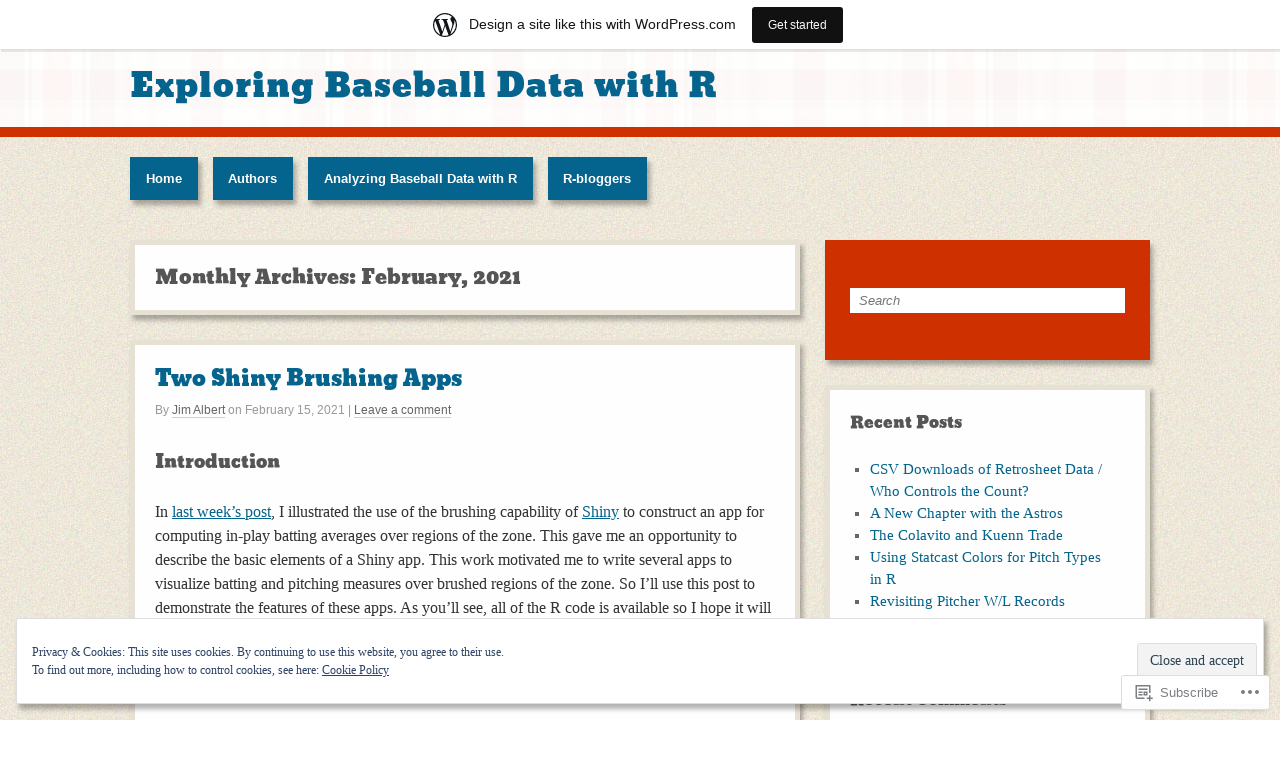

--- FILE ---
content_type: text/html; charset=UTF-8
request_url: https://baseballwithr.wordpress.com/2021/02/
body_size: 27825
content:
<!DOCTYPE html>
<html lang="en">
<head>
<meta http-equiv="Content-Type" content="text/html; charset=UTF-8" />
<title>February | 2021 | Exploring Baseball Data with R</title>

<link rel="profile" href="http://gmpg.org/xfn/11" />
<link rel="pingback" href="https://baseballwithr.wordpress.com/xmlrpc.php" />

<meta name='robots' content='max-image-preview:large' />
<link rel='dns-prefetch' href='//s0.wp.com' />
<link rel='dns-prefetch' href='//af.pubmine.com' />
<link rel="alternate" type="application/rss+xml" title="Exploring Baseball Data with R &raquo; Feed" href="https://baseballwithr.wordpress.com/feed/" />
<link rel="alternate" type="application/rss+xml" title="Exploring Baseball Data with R &raquo; Comments Feed" href="https://baseballwithr.wordpress.com/comments/feed/" />
	<script type="text/javascript">
		/* <![CDATA[ */
		function addLoadEvent(func) {
			var oldonload = window.onload;
			if (typeof window.onload != 'function') {
				window.onload = func;
			} else {
				window.onload = function () {
					oldonload();
					func();
				}
			}
		}
		/* ]]> */
	</script>
	<link crossorigin='anonymous' rel='stylesheet' id='all-css-0-1' href='/_static/??/wp-content/mu-plugins/widgets/eu-cookie-law/templates/style.css,/wp-content/blog-plugins/marketing-bar/css/marketing-bar.css?m=1761640963j&cssminify=yes' type='text/css' media='all' />
<style id='wp-emoji-styles-inline-css'>

	img.wp-smiley, img.emoji {
		display: inline !important;
		border: none !important;
		box-shadow: none !important;
		height: 1em !important;
		width: 1em !important;
		margin: 0 0.07em !important;
		vertical-align: -0.1em !important;
		background: none !important;
		padding: 0 !important;
	}
/*# sourceURL=wp-emoji-styles-inline-css */
</style>
<link crossorigin='anonymous' rel='stylesheet' id='all-css-2-1' href='/wp-content/plugins/gutenberg-core/v22.2.0/build/styles/block-library/style.css?m=1764855221i&cssminify=yes' type='text/css' media='all' />
<style id='wp-block-library-inline-css'>
.has-text-align-justify {
	text-align:justify;
}
.has-text-align-justify{text-align:justify;}

/*# sourceURL=wp-block-library-inline-css */
</style><style id='wp-block-paragraph-inline-css'>
.is-small-text{font-size:.875em}.is-regular-text{font-size:1em}.is-large-text{font-size:2.25em}.is-larger-text{font-size:3em}.has-drop-cap:not(:focus):first-letter{float:left;font-size:8.4em;font-style:normal;font-weight:100;line-height:.68;margin:.05em .1em 0 0;text-transform:uppercase}body.rtl .has-drop-cap:not(:focus):first-letter{float:none;margin-left:.1em}p.has-drop-cap.has-background{overflow:hidden}:root :where(p.has-background){padding:1.25em 2.375em}:where(p.has-text-color:not(.has-link-color)) a{color:inherit}p.has-text-align-left[style*="writing-mode:vertical-lr"],p.has-text-align-right[style*="writing-mode:vertical-rl"]{rotate:180deg}
/*# sourceURL=/wp-content/plugins/gutenberg-core/v22.2.0/build/styles/block-library/paragraph/style.css */
</style>
<style id='wp-block-heading-inline-css'>
h1:where(.wp-block-heading).has-background,h2:where(.wp-block-heading).has-background,h3:where(.wp-block-heading).has-background,h4:where(.wp-block-heading).has-background,h5:where(.wp-block-heading).has-background,h6:where(.wp-block-heading).has-background{padding:1.25em 2.375em}h1.has-text-align-left[style*=writing-mode]:where([style*=vertical-lr]),h1.has-text-align-right[style*=writing-mode]:where([style*=vertical-rl]),h2.has-text-align-left[style*=writing-mode]:where([style*=vertical-lr]),h2.has-text-align-right[style*=writing-mode]:where([style*=vertical-rl]),h3.has-text-align-left[style*=writing-mode]:where([style*=vertical-lr]),h3.has-text-align-right[style*=writing-mode]:where([style*=vertical-rl]),h4.has-text-align-left[style*=writing-mode]:where([style*=vertical-lr]),h4.has-text-align-right[style*=writing-mode]:where([style*=vertical-rl]),h5.has-text-align-left[style*=writing-mode]:where([style*=vertical-lr]),h5.has-text-align-right[style*=writing-mode]:where([style*=vertical-rl]),h6.has-text-align-left[style*=writing-mode]:where([style*=vertical-lr]),h6.has-text-align-right[style*=writing-mode]:where([style*=vertical-rl]){rotate:180deg}
/*# sourceURL=/wp-content/plugins/gutenberg-core/v22.2.0/build/styles/block-library/heading/style.css */
</style>
<style id='wp-block-image-inline-css'>
.wp-block-image>a,.wp-block-image>figure>a{display:inline-block}.wp-block-image img{box-sizing:border-box;height:auto;max-width:100%;vertical-align:bottom}@media not (prefers-reduced-motion){.wp-block-image img.hide{visibility:hidden}.wp-block-image img.show{animation:show-content-image .4s}}.wp-block-image[style*=border-radius] img,.wp-block-image[style*=border-radius]>a{border-radius:inherit}.wp-block-image.has-custom-border img{box-sizing:border-box}.wp-block-image.aligncenter{text-align:center}.wp-block-image.alignfull>a,.wp-block-image.alignwide>a{width:100%}.wp-block-image.alignfull img,.wp-block-image.alignwide img{height:auto;width:100%}.wp-block-image .aligncenter,.wp-block-image .alignleft,.wp-block-image .alignright,.wp-block-image.aligncenter,.wp-block-image.alignleft,.wp-block-image.alignright{display:table}.wp-block-image .aligncenter>figcaption,.wp-block-image .alignleft>figcaption,.wp-block-image .alignright>figcaption,.wp-block-image.aligncenter>figcaption,.wp-block-image.alignleft>figcaption,.wp-block-image.alignright>figcaption{caption-side:bottom;display:table-caption}.wp-block-image .alignleft{float:left;margin:.5em 1em .5em 0}.wp-block-image .alignright{float:right;margin:.5em 0 .5em 1em}.wp-block-image .aligncenter{margin-left:auto;margin-right:auto}.wp-block-image :where(figcaption){margin-bottom:1em;margin-top:.5em}.wp-block-image.is-style-circle-mask img{border-radius:9999px}@supports ((-webkit-mask-image:none) or (mask-image:none)) or (-webkit-mask-image:none){.wp-block-image.is-style-circle-mask img{border-radius:0;-webkit-mask-image:url('data:image/svg+xml;utf8,<svg viewBox="0 0 100 100" xmlns="http://www.w3.org/2000/svg"><circle cx="50" cy="50" r="50"/></svg>');mask-image:url('data:image/svg+xml;utf8,<svg viewBox="0 0 100 100" xmlns="http://www.w3.org/2000/svg"><circle cx="50" cy="50" r="50"/></svg>');mask-mode:alpha;-webkit-mask-position:center;mask-position:center;-webkit-mask-repeat:no-repeat;mask-repeat:no-repeat;-webkit-mask-size:contain;mask-size:contain}}:root :where(.wp-block-image.is-style-rounded img,.wp-block-image .is-style-rounded img){border-radius:9999px}.wp-block-image figure{margin:0}.wp-lightbox-container{display:flex;flex-direction:column;position:relative}.wp-lightbox-container img{cursor:zoom-in}.wp-lightbox-container img:hover+button{opacity:1}.wp-lightbox-container button{align-items:center;backdrop-filter:blur(16px) saturate(180%);background-color:#5a5a5a40;border:none;border-radius:4px;cursor:zoom-in;display:flex;height:20px;justify-content:center;opacity:0;padding:0;position:absolute;right:16px;text-align:center;top:16px;width:20px;z-index:100}@media not (prefers-reduced-motion){.wp-lightbox-container button{transition:opacity .2s ease}}.wp-lightbox-container button:focus-visible{outline:3px auto #5a5a5a40;outline:3px auto -webkit-focus-ring-color;outline-offset:3px}.wp-lightbox-container button:hover{cursor:pointer;opacity:1}.wp-lightbox-container button:focus{opacity:1}.wp-lightbox-container button:focus,.wp-lightbox-container button:hover,.wp-lightbox-container button:not(:hover):not(:active):not(.has-background){background-color:#5a5a5a40;border:none}.wp-lightbox-overlay{box-sizing:border-box;cursor:zoom-out;height:100vh;left:0;overflow:hidden;position:fixed;top:0;visibility:hidden;width:100%;z-index:100000}.wp-lightbox-overlay .close-button{align-items:center;cursor:pointer;display:flex;justify-content:center;min-height:40px;min-width:40px;padding:0;position:absolute;right:calc(env(safe-area-inset-right) + 16px);top:calc(env(safe-area-inset-top) + 16px);z-index:5000000}.wp-lightbox-overlay .close-button:focus,.wp-lightbox-overlay .close-button:hover,.wp-lightbox-overlay .close-button:not(:hover):not(:active):not(.has-background){background:none;border:none}.wp-lightbox-overlay .lightbox-image-container{height:var(--wp--lightbox-container-height);left:50%;overflow:hidden;position:absolute;top:50%;transform:translate(-50%,-50%);transform-origin:top left;width:var(--wp--lightbox-container-width);z-index:9999999999}.wp-lightbox-overlay .wp-block-image{align-items:center;box-sizing:border-box;display:flex;height:100%;justify-content:center;margin:0;position:relative;transform-origin:0 0;width:100%;z-index:3000000}.wp-lightbox-overlay .wp-block-image img{height:var(--wp--lightbox-image-height);min-height:var(--wp--lightbox-image-height);min-width:var(--wp--lightbox-image-width);width:var(--wp--lightbox-image-width)}.wp-lightbox-overlay .wp-block-image figcaption{display:none}.wp-lightbox-overlay button{background:none;border:none}.wp-lightbox-overlay .scrim{background-color:#fff;height:100%;opacity:.9;position:absolute;width:100%;z-index:2000000}.wp-lightbox-overlay.active{visibility:visible}@media not (prefers-reduced-motion){.wp-lightbox-overlay.active{animation:turn-on-visibility .25s both}.wp-lightbox-overlay.active img{animation:turn-on-visibility .35s both}.wp-lightbox-overlay.show-closing-animation:not(.active){animation:turn-off-visibility .35s both}.wp-lightbox-overlay.show-closing-animation:not(.active) img{animation:turn-off-visibility .25s both}.wp-lightbox-overlay.zoom.active{animation:none;opacity:1;visibility:visible}.wp-lightbox-overlay.zoom.active .lightbox-image-container{animation:lightbox-zoom-in .4s}.wp-lightbox-overlay.zoom.active .lightbox-image-container img{animation:none}.wp-lightbox-overlay.zoom.active .scrim{animation:turn-on-visibility .4s forwards}.wp-lightbox-overlay.zoom.show-closing-animation:not(.active){animation:none}.wp-lightbox-overlay.zoom.show-closing-animation:not(.active) .lightbox-image-container{animation:lightbox-zoom-out .4s}.wp-lightbox-overlay.zoom.show-closing-animation:not(.active) .lightbox-image-container img{animation:none}.wp-lightbox-overlay.zoom.show-closing-animation:not(.active) .scrim{animation:turn-off-visibility .4s forwards}}@keyframes show-content-image{0%{visibility:hidden}99%{visibility:hidden}to{visibility:visible}}@keyframes turn-on-visibility{0%{opacity:0}to{opacity:1}}@keyframes turn-off-visibility{0%{opacity:1;visibility:visible}99%{opacity:0;visibility:visible}to{opacity:0;visibility:hidden}}@keyframes lightbox-zoom-in{0%{transform:translate(calc((-100vw + var(--wp--lightbox-scrollbar-width))/2 + var(--wp--lightbox-initial-left-position)),calc(-50vh + var(--wp--lightbox-initial-top-position))) scale(var(--wp--lightbox-scale))}to{transform:translate(-50%,-50%) scale(1)}}@keyframes lightbox-zoom-out{0%{transform:translate(-50%,-50%) scale(1);visibility:visible}99%{visibility:visible}to{transform:translate(calc((-100vw + var(--wp--lightbox-scrollbar-width))/2 + var(--wp--lightbox-initial-left-position)),calc(-50vh + var(--wp--lightbox-initial-top-position))) scale(var(--wp--lightbox-scale));visibility:hidden}}
/*# sourceURL=/wp-content/plugins/gutenberg-core/v22.2.0/build/styles/block-library/image/style.css */
</style>
<style id='wp-block-list-inline-css'>
ol,ul{box-sizing:border-box}:root :where(.wp-block-list.has-background){padding:1.25em 2.375em}
/*# sourceURL=/wp-content/plugins/gutenberg-core/v22.2.0/build/styles/block-library/list/style.css */
</style>
<style id='global-styles-inline-css'>
:root{--wp--preset--aspect-ratio--square: 1;--wp--preset--aspect-ratio--4-3: 4/3;--wp--preset--aspect-ratio--3-4: 3/4;--wp--preset--aspect-ratio--3-2: 3/2;--wp--preset--aspect-ratio--2-3: 2/3;--wp--preset--aspect-ratio--16-9: 16/9;--wp--preset--aspect-ratio--9-16: 9/16;--wp--preset--color--black: #000000;--wp--preset--color--cyan-bluish-gray: #abb8c3;--wp--preset--color--white: #ffffff;--wp--preset--color--pale-pink: #f78da7;--wp--preset--color--vivid-red: #cf2e2e;--wp--preset--color--luminous-vivid-orange: #ff6900;--wp--preset--color--luminous-vivid-amber: #fcb900;--wp--preset--color--light-green-cyan: #7bdcb5;--wp--preset--color--vivid-green-cyan: #00d084;--wp--preset--color--pale-cyan-blue: #8ed1fc;--wp--preset--color--vivid-cyan-blue: #0693e3;--wp--preset--color--vivid-purple: #9b51e0;--wp--preset--gradient--vivid-cyan-blue-to-vivid-purple: linear-gradient(135deg,rgb(6,147,227) 0%,rgb(155,81,224) 100%);--wp--preset--gradient--light-green-cyan-to-vivid-green-cyan: linear-gradient(135deg,rgb(122,220,180) 0%,rgb(0,208,130) 100%);--wp--preset--gradient--luminous-vivid-amber-to-luminous-vivid-orange: linear-gradient(135deg,rgb(252,185,0) 0%,rgb(255,105,0) 100%);--wp--preset--gradient--luminous-vivid-orange-to-vivid-red: linear-gradient(135deg,rgb(255,105,0) 0%,rgb(207,46,46) 100%);--wp--preset--gradient--very-light-gray-to-cyan-bluish-gray: linear-gradient(135deg,rgb(238,238,238) 0%,rgb(169,184,195) 100%);--wp--preset--gradient--cool-to-warm-spectrum: linear-gradient(135deg,rgb(74,234,220) 0%,rgb(151,120,209) 20%,rgb(207,42,186) 40%,rgb(238,44,130) 60%,rgb(251,105,98) 80%,rgb(254,248,76) 100%);--wp--preset--gradient--blush-light-purple: linear-gradient(135deg,rgb(255,206,236) 0%,rgb(152,150,240) 100%);--wp--preset--gradient--blush-bordeaux: linear-gradient(135deg,rgb(254,205,165) 0%,rgb(254,45,45) 50%,rgb(107,0,62) 100%);--wp--preset--gradient--luminous-dusk: linear-gradient(135deg,rgb(255,203,112) 0%,rgb(199,81,192) 50%,rgb(65,88,208) 100%);--wp--preset--gradient--pale-ocean: linear-gradient(135deg,rgb(255,245,203) 0%,rgb(182,227,212) 50%,rgb(51,167,181) 100%);--wp--preset--gradient--electric-grass: linear-gradient(135deg,rgb(202,248,128) 0%,rgb(113,206,126) 100%);--wp--preset--gradient--midnight: linear-gradient(135deg,rgb(2,3,129) 0%,rgb(40,116,252) 100%);--wp--preset--font-size--small: 13px;--wp--preset--font-size--medium: 20px;--wp--preset--font-size--large: 36px;--wp--preset--font-size--x-large: 42px;--wp--preset--font-family--albert-sans: 'Albert Sans', sans-serif;--wp--preset--font-family--alegreya: Alegreya, serif;--wp--preset--font-family--arvo: Arvo, serif;--wp--preset--font-family--bodoni-moda: 'Bodoni Moda', serif;--wp--preset--font-family--bricolage-grotesque: 'Bricolage Grotesque', sans-serif;--wp--preset--font-family--cabin: Cabin, sans-serif;--wp--preset--font-family--chivo: Chivo, sans-serif;--wp--preset--font-family--commissioner: Commissioner, sans-serif;--wp--preset--font-family--cormorant: Cormorant, serif;--wp--preset--font-family--courier-prime: 'Courier Prime', monospace;--wp--preset--font-family--crimson-pro: 'Crimson Pro', serif;--wp--preset--font-family--dm-mono: 'DM Mono', monospace;--wp--preset--font-family--dm-sans: 'DM Sans', sans-serif;--wp--preset--font-family--dm-serif-display: 'DM Serif Display', serif;--wp--preset--font-family--domine: Domine, serif;--wp--preset--font-family--eb-garamond: 'EB Garamond', serif;--wp--preset--font-family--epilogue: Epilogue, sans-serif;--wp--preset--font-family--fahkwang: Fahkwang, sans-serif;--wp--preset--font-family--figtree: Figtree, sans-serif;--wp--preset--font-family--fira-sans: 'Fira Sans', sans-serif;--wp--preset--font-family--fjalla-one: 'Fjalla One', sans-serif;--wp--preset--font-family--fraunces: Fraunces, serif;--wp--preset--font-family--gabarito: Gabarito, system-ui;--wp--preset--font-family--ibm-plex-mono: 'IBM Plex Mono', monospace;--wp--preset--font-family--ibm-plex-sans: 'IBM Plex Sans', sans-serif;--wp--preset--font-family--ibarra-real-nova: 'Ibarra Real Nova', serif;--wp--preset--font-family--instrument-serif: 'Instrument Serif', serif;--wp--preset--font-family--inter: Inter, sans-serif;--wp--preset--font-family--josefin-sans: 'Josefin Sans', sans-serif;--wp--preset--font-family--jost: Jost, sans-serif;--wp--preset--font-family--libre-baskerville: 'Libre Baskerville', serif;--wp--preset--font-family--libre-franklin: 'Libre Franklin', sans-serif;--wp--preset--font-family--literata: Literata, serif;--wp--preset--font-family--lora: Lora, serif;--wp--preset--font-family--merriweather: Merriweather, serif;--wp--preset--font-family--montserrat: Montserrat, sans-serif;--wp--preset--font-family--newsreader: Newsreader, serif;--wp--preset--font-family--noto-sans-mono: 'Noto Sans Mono', sans-serif;--wp--preset--font-family--nunito: Nunito, sans-serif;--wp--preset--font-family--open-sans: 'Open Sans', sans-serif;--wp--preset--font-family--overpass: Overpass, sans-serif;--wp--preset--font-family--pt-serif: 'PT Serif', serif;--wp--preset--font-family--petrona: Petrona, serif;--wp--preset--font-family--piazzolla: Piazzolla, serif;--wp--preset--font-family--playfair-display: 'Playfair Display', serif;--wp--preset--font-family--plus-jakarta-sans: 'Plus Jakarta Sans', sans-serif;--wp--preset--font-family--poppins: Poppins, sans-serif;--wp--preset--font-family--raleway: Raleway, sans-serif;--wp--preset--font-family--roboto: Roboto, sans-serif;--wp--preset--font-family--roboto-slab: 'Roboto Slab', serif;--wp--preset--font-family--rubik: Rubik, sans-serif;--wp--preset--font-family--rufina: Rufina, serif;--wp--preset--font-family--sora: Sora, sans-serif;--wp--preset--font-family--source-sans-3: 'Source Sans 3', sans-serif;--wp--preset--font-family--source-serif-4: 'Source Serif 4', serif;--wp--preset--font-family--space-mono: 'Space Mono', monospace;--wp--preset--font-family--syne: Syne, sans-serif;--wp--preset--font-family--texturina: Texturina, serif;--wp--preset--font-family--urbanist: Urbanist, sans-serif;--wp--preset--font-family--work-sans: 'Work Sans', sans-serif;--wp--preset--spacing--20: 0.44rem;--wp--preset--spacing--30: 0.67rem;--wp--preset--spacing--40: 1rem;--wp--preset--spacing--50: 1.5rem;--wp--preset--spacing--60: 2.25rem;--wp--preset--spacing--70: 3.38rem;--wp--preset--spacing--80: 5.06rem;--wp--preset--shadow--natural: 6px 6px 9px rgba(0, 0, 0, 0.2);--wp--preset--shadow--deep: 12px 12px 50px rgba(0, 0, 0, 0.4);--wp--preset--shadow--sharp: 6px 6px 0px rgba(0, 0, 0, 0.2);--wp--preset--shadow--outlined: 6px 6px 0px -3px rgb(255, 255, 255), 6px 6px rgb(0, 0, 0);--wp--preset--shadow--crisp: 6px 6px 0px rgb(0, 0, 0);}:where(.is-layout-flex){gap: 0.5em;}:where(.is-layout-grid){gap: 0.5em;}body .is-layout-flex{display: flex;}.is-layout-flex{flex-wrap: wrap;align-items: center;}.is-layout-flex > :is(*, div){margin: 0;}body .is-layout-grid{display: grid;}.is-layout-grid > :is(*, div){margin: 0;}:where(.wp-block-columns.is-layout-flex){gap: 2em;}:where(.wp-block-columns.is-layout-grid){gap: 2em;}:where(.wp-block-post-template.is-layout-flex){gap: 1.25em;}:where(.wp-block-post-template.is-layout-grid){gap: 1.25em;}.has-black-color{color: var(--wp--preset--color--black) !important;}.has-cyan-bluish-gray-color{color: var(--wp--preset--color--cyan-bluish-gray) !important;}.has-white-color{color: var(--wp--preset--color--white) !important;}.has-pale-pink-color{color: var(--wp--preset--color--pale-pink) !important;}.has-vivid-red-color{color: var(--wp--preset--color--vivid-red) !important;}.has-luminous-vivid-orange-color{color: var(--wp--preset--color--luminous-vivid-orange) !important;}.has-luminous-vivid-amber-color{color: var(--wp--preset--color--luminous-vivid-amber) !important;}.has-light-green-cyan-color{color: var(--wp--preset--color--light-green-cyan) !important;}.has-vivid-green-cyan-color{color: var(--wp--preset--color--vivid-green-cyan) !important;}.has-pale-cyan-blue-color{color: var(--wp--preset--color--pale-cyan-blue) !important;}.has-vivid-cyan-blue-color{color: var(--wp--preset--color--vivid-cyan-blue) !important;}.has-vivid-purple-color{color: var(--wp--preset--color--vivid-purple) !important;}.has-black-background-color{background-color: var(--wp--preset--color--black) !important;}.has-cyan-bluish-gray-background-color{background-color: var(--wp--preset--color--cyan-bluish-gray) !important;}.has-white-background-color{background-color: var(--wp--preset--color--white) !important;}.has-pale-pink-background-color{background-color: var(--wp--preset--color--pale-pink) !important;}.has-vivid-red-background-color{background-color: var(--wp--preset--color--vivid-red) !important;}.has-luminous-vivid-orange-background-color{background-color: var(--wp--preset--color--luminous-vivid-orange) !important;}.has-luminous-vivid-amber-background-color{background-color: var(--wp--preset--color--luminous-vivid-amber) !important;}.has-light-green-cyan-background-color{background-color: var(--wp--preset--color--light-green-cyan) !important;}.has-vivid-green-cyan-background-color{background-color: var(--wp--preset--color--vivid-green-cyan) !important;}.has-pale-cyan-blue-background-color{background-color: var(--wp--preset--color--pale-cyan-blue) !important;}.has-vivid-cyan-blue-background-color{background-color: var(--wp--preset--color--vivid-cyan-blue) !important;}.has-vivid-purple-background-color{background-color: var(--wp--preset--color--vivid-purple) !important;}.has-black-border-color{border-color: var(--wp--preset--color--black) !important;}.has-cyan-bluish-gray-border-color{border-color: var(--wp--preset--color--cyan-bluish-gray) !important;}.has-white-border-color{border-color: var(--wp--preset--color--white) !important;}.has-pale-pink-border-color{border-color: var(--wp--preset--color--pale-pink) !important;}.has-vivid-red-border-color{border-color: var(--wp--preset--color--vivid-red) !important;}.has-luminous-vivid-orange-border-color{border-color: var(--wp--preset--color--luminous-vivid-orange) !important;}.has-luminous-vivid-amber-border-color{border-color: var(--wp--preset--color--luminous-vivid-amber) !important;}.has-light-green-cyan-border-color{border-color: var(--wp--preset--color--light-green-cyan) !important;}.has-vivid-green-cyan-border-color{border-color: var(--wp--preset--color--vivid-green-cyan) !important;}.has-pale-cyan-blue-border-color{border-color: var(--wp--preset--color--pale-cyan-blue) !important;}.has-vivid-cyan-blue-border-color{border-color: var(--wp--preset--color--vivid-cyan-blue) !important;}.has-vivid-purple-border-color{border-color: var(--wp--preset--color--vivid-purple) !important;}.has-vivid-cyan-blue-to-vivid-purple-gradient-background{background: var(--wp--preset--gradient--vivid-cyan-blue-to-vivid-purple) !important;}.has-light-green-cyan-to-vivid-green-cyan-gradient-background{background: var(--wp--preset--gradient--light-green-cyan-to-vivid-green-cyan) !important;}.has-luminous-vivid-amber-to-luminous-vivid-orange-gradient-background{background: var(--wp--preset--gradient--luminous-vivid-amber-to-luminous-vivid-orange) !important;}.has-luminous-vivid-orange-to-vivid-red-gradient-background{background: var(--wp--preset--gradient--luminous-vivid-orange-to-vivid-red) !important;}.has-very-light-gray-to-cyan-bluish-gray-gradient-background{background: var(--wp--preset--gradient--very-light-gray-to-cyan-bluish-gray) !important;}.has-cool-to-warm-spectrum-gradient-background{background: var(--wp--preset--gradient--cool-to-warm-spectrum) !important;}.has-blush-light-purple-gradient-background{background: var(--wp--preset--gradient--blush-light-purple) !important;}.has-blush-bordeaux-gradient-background{background: var(--wp--preset--gradient--blush-bordeaux) !important;}.has-luminous-dusk-gradient-background{background: var(--wp--preset--gradient--luminous-dusk) !important;}.has-pale-ocean-gradient-background{background: var(--wp--preset--gradient--pale-ocean) !important;}.has-electric-grass-gradient-background{background: var(--wp--preset--gradient--electric-grass) !important;}.has-midnight-gradient-background{background: var(--wp--preset--gradient--midnight) !important;}.has-small-font-size{font-size: var(--wp--preset--font-size--small) !important;}.has-medium-font-size{font-size: var(--wp--preset--font-size--medium) !important;}.has-large-font-size{font-size: var(--wp--preset--font-size--large) !important;}.has-x-large-font-size{font-size: var(--wp--preset--font-size--x-large) !important;}.has-albert-sans-font-family{font-family: var(--wp--preset--font-family--albert-sans) !important;}.has-alegreya-font-family{font-family: var(--wp--preset--font-family--alegreya) !important;}.has-arvo-font-family{font-family: var(--wp--preset--font-family--arvo) !important;}.has-bodoni-moda-font-family{font-family: var(--wp--preset--font-family--bodoni-moda) !important;}.has-bricolage-grotesque-font-family{font-family: var(--wp--preset--font-family--bricolage-grotesque) !important;}.has-cabin-font-family{font-family: var(--wp--preset--font-family--cabin) !important;}.has-chivo-font-family{font-family: var(--wp--preset--font-family--chivo) !important;}.has-commissioner-font-family{font-family: var(--wp--preset--font-family--commissioner) !important;}.has-cormorant-font-family{font-family: var(--wp--preset--font-family--cormorant) !important;}.has-courier-prime-font-family{font-family: var(--wp--preset--font-family--courier-prime) !important;}.has-crimson-pro-font-family{font-family: var(--wp--preset--font-family--crimson-pro) !important;}.has-dm-mono-font-family{font-family: var(--wp--preset--font-family--dm-mono) !important;}.has-dm-sans-font-family{font-family: var(--wp--preset--font-family--dm-sans) !important;}.has-dm-serif-display-font-family{font-family: var(--wp--preset--font-family--dm-serif-display) !important;}.has-domine-font-family{font-family: var(--wp--preset--font-family--domine) !important;}.has-eb-garamond-font-family{font-family: var(--wp--preset--font-family--eb-garamond) !important;}.has-epilogue-font-family{font-family: var(--wp--preset--font-family--epilogue) !important;}.has-fahkwang-font-family{font-family: var(--wp--preset--font-family--fahkwang) !important;}.has-figtree-font-family{font-family: var(--wp--preset--font-family--figtree) !important;}.has-fira-sans-font-family{font-family: var(--wp--preset--font-family--fira-sans) !important;}.has-fjalla-one-font-family{font-family: var(--wp--preset--font-family--fjalla-one) !important;}.has-fraunces-font-family{font-family: var(--wp--preset--font-family--fraunces) !important;}.has-gabarito-font-family{font-family: var(--wp--preset--font-family--gabarito) !important;}.has-ibm-plex-mono-font-family{font-family: var(--wp--preset--font-family--ibm-plex-mono) !important;}.has-ibm-plex-sans-font-family{font-family: var(--wp--preset--font-family--ibm-plex-sans) !important;}.has-ibarra-real-nova-font-family{font-family: var(--wp--preset--font-family--ibarra-real-nova) !important;}.has-instrument-serif-font-family{font-family: var(--wp--preset--font-family--instrument-serif) !important;}.has-inter-font-family{font-family: var(--wp--preset--font-family--inter) !important;}.has-josefin-sans-font-family{font-family: var(--wp--preset--font-family--josefin-sans) !important;}.has-jost-font-family{font-family: var(--wp--preset--font-family--jost) !important;}.has-libre-baskerville-font-family{font-family: var(--wp--preset--font-family--libre-baskerville) !important;}.has-libre-franklin-font-family{font-family: var(--wp--preset--font-family--libre-franklin) !important;}.has-literata-font-family{font-family: var(--wp--preset--font-family--literata) !important;}.has-lora-font-family{font-family: var(--wp--preset--font-family--lora) !important;}.has-merriweather-font-family{font-family: var(--wp--preset--font-family--merriweather) !important;}.has-montserrat-font-family{font-family: var(--wp--preset--font-family--montserrat) !important;}.has-newsreader-font-family{font-family: var(--wp--preset--font-family--newsreader) !important;}.has-noto-sans-mono-font-family{font-family: var(--wp--preset--font-family--noto-sans-mono) !important;}.has-nunito-font-family{font-family: var(--wp--preset--font-family--nunito) !important;}.has-open-sans-font-family{font-family: var(--wp--preset--font-family--open-sans) !important;}.has-overpass-font-family{font-family: var(--wp--preset--font-family--overpass) !important;}.has-pt-serif-font-family{font-family: var(--wp--preset--font-family--pt-serif) !important;}.has-petrona-font-family{font-family: var(--wp--preset--font-family--petrona) !important;}.has-piazzolla-font-family{font-family: var(--wp--preset--font-family--piazzolla) !important;}.has-playfair-display-font-family{font-family: var(--wp--preset--font-family--playfair-display) !important;}.has-plus-jakarta-sans-font-family{font-family: var(--wp--preset--font-family--plus-jakarta-sans) !important;}.has-poppins-font-family{font-family: var(--wp--preset--font-family--poppins) !important;}.has-raleway-font-family{font-family: var(--wp--preset--font-family--raleway) !important;}.has-roboto-font-family{font-family: var(--wp--preset--font-family--roboto) !important;}.has-roboto-slab-font-family{font-family: var(--wp--preset--font-family--roboto-slab) !important;}.has-rubik-font-family{font-family: var(--wp--preset--font-family--rubik) !important;}.has-rufina-font-family{font-family: var(--wp--preset--font-family--rufina) !important;}.has-sora-font-family{font-family: var(--wp--preset--font-family--sora) !important;}.has-source-sans-3-font-family{font-family: var(--wp--preset--font-family--source-sans-3) !important;}.has-source-serif-4-font-family{font-family: var(--wp--preset--font-family--source-serif-4) !important;}.has-space-mono-font-family{font-family: var(--wp--preset--font-family--space-mono) !important;}.has-syne-font-family{font-family: var(--wp--preset--font-family--syne) !important;}.has-texturina-font-family{font-family: var(--wp--preset--font-family--texturina) !important;}.has-urbanist-font-family{font-family: var(--wp--preset--font-family--urbanist) !important;}.has-work-sans-font-family{font-family: var(--wp--preset--font-family--work-sans) !important;}
/*# sourceURL=global-styles-inline-css */
</style>

<style id='classic-theme-styles-inline-css'>
/*! This file is auto-generated */
.wp-block-button__link{color:#fff;background-color:#32373c;border-radius:9999px;box-shadow:none;text-decoration:none;padding:calc(.667em + 2px) calc(1.333em + 2px);font-size:1.125em}.wp-block-file__button{background:#32373c;color:#fff;text-decoration:none}
/*# sourceURL=/wp-includes/css/classic-themes.min.css */
</style>
<link crossorigin='anonymous' rel='stylesheet' id='all-css-4-1' href='/_static/??-eJx9kNtOwzAMQH8I1yqtYDwgvqVJ3c6Qm2J30/5+HpXYpo2+RLF1jm94LOBzUkqKJSwzJ0GfXcj+R/C1aXdNC8KxBIJKh6bHkUX/CBA9BWq8yAveFIoLXGtVsnwsg16ISCMPFCgatqUdizngXKkkAvZGXiLo3kR58NY0lsVhJa0ZJlalEZ8P9x/Nya8G/Dbfmq6SrT/bd0ajbsItaaYMdrRBOae7AKYwcL2oX/Gzfe/bt4+u67vvM37pmM0=&cssminify=yes' type='text/css' media='all' />
<link crossorigin='anonymous' rel='stylesheet' id='print-css-5-1' href='/wp-content/mu-plugins/global-print/global-print.css?m=1465851035i&cssminify=yes' type='text/css' media='print' />
<style id='jetpack-global-styles-frontend-style-inline-css'>
:root { --font-headings: unset; --font-base: unset; --font-headings-default: -apple-system,BlinkMacSystemFont,"Segoe UI",Roboto,Oxygen-Sans,Ubuntu,Cantarell,"Helvetica Neue",sans-serif; --font-base-default: -apple-system,BlinkMacSystemFont,"Segoe UI",Roboto,Oxygen-Sans,Ubuntu,Cantarell,"Helvetica Neue",sans-serif;}
/*# sourceURL=jetpack-global-styles-frontend-style-inline-css */
</style>
<link crossorigin='anonymous' rel='stylesheet' id='all-css-8-1' href='/wp-content/themes/h4/global.css?m=1420737423i&cssminify=yes' type='text/css' media='all' />
<script type="text/javascript" id="wpcom-actionbar-placeholder-js-extra">
/* <![CDATA[ */
var actionbardata = {"siteID":"54002831","postID":"0","siteURL":"https://baseballwithr.wordpress.com","xhrURL":"https://baseballwithr.wordpress.com/wp-admin/admin-ajax.php","nonce":"761f12cbc2","isLoggedIn":"","statusMessage":"","subsEmailDefault":"instantly","proxyScriptUrl":"https://s0.wp.com/wp-content/js/wpcom-proxy-request.js?m=1513050504i&amp;ver=20211021","i18n":{"followedText":"New posts from this site will now appear in your \u003Ca href=\"https://wordpress.com/reader\"\u003EReader\u003C/a\u003E","foldBar":"Collapse this bar","unfoldBar":"Expand this bar","shortLinkCopied":"Shortlink copied to clipboard."}};
//# sourceURL=wpcom-actionbar-placeholder-js-extra
/* ]]> */
</script>
<script type="text/javascript" id="jetpack-mu-wpcom-settings-js-before">
/* <![CDATA[ */
var JETPACK_MU_WPCOM_SETTINGS = {"assetsUrl":"https://s0.wp.com/wp-content/mu-plugins/jetpack-mu-wpcom-plugin/moon/jetpack_vendor/automattic/jetpack-mu-wpcom/src/build/"};
//# sourceURL=jetpack-mu-wpcom-settings-js-before
/* ]]> */
</script>
<script crossorigin='anonymous' type='text/javascript'  src='/_static/??/wp-content/js/rlt-proxy.js,/wp-content/blog-plugins/wordads-classes/js/cmp/v2/cmp-non-gdpr.js?m=1720530689j'></script>
<script type="text/javascript" id="rlt-proxy-js-after">
/* <![CDATA[ */
	rltInitialize( {"token":null,"iframeOrigins":["https:\/\/widgets.wp.com"]} );
//# sourceURL=rlt-proxy-js-after
/* ]]> */
</script>
<link rel="EditURI" type="application/rsd+xml" title="RSD" href="https://baseballwithr.wordpress.com/xmlrpc.php?rsd" />
<meta name="generator" content="WordPress.com" />

<!-- Jetpack Open Graph Tags -->
<meta property="og:type" content="website" />
<meta property="og:title" content="February 2021 &#8211; Exploring Baseball Data with R" />
<meta property="og:site_name" content="Exploring Baseball Data with R" />
<meta property="og:image" content="https://s0.wp.com/i/blank.jpg?m=1383295312i" />
<meta property="og:image:width" content="200" />
<meta property="og:image:height" content="200" />
<meta property="og:image:alt" content="" />
<meta property="og:locale" content="en_US" />
<meta property="fb:app_id" content="249643311490" />
<meta name="twitter:creator" content="@BaseballRstats" />

<!-- End Jetpack Open Graph Tags -->
<link rel="shortcut icon" type="image/x-icon" href="https://s0.wp.com/i/favicon.ico?m=1713425267i" sizes="16x16 24x24 32x32 48x48" />
<link rel="icon" type="image/x-icon" href="https://s0.wp.com/i/favicon.ico?m=1713425267i" sizes="16x16 24x24 32x32 48x48" />
<link rel="apple-touch-icon" href="https://s0.wp.com/i/webclip.png?m=1713868326i" />
<link rel='openid.server' href='https://baseballwithr.wordpress.com/?openidserver=1' />
<link rel='openid.delegate' href='https://baseballwithr.wordpress.com/' />
<link rel="search" type="application/opensearchdescription+xml" href="https://baseballwithr.wordpress.com/osd.xml" title="Exploring Baseball Data with R" />
<link rel="search" type="application/opensearchdescription+xml" href="https://s1.wp.com/opensearch.xml" title="WordPress.com" />
<style type="text/css">.recentcomments a{display:inline !important;padding:0 !important;margin:0 !important;}</style>		<style type="text/css">
			.recentcomments a {
				display: inline !important;
				padding: 0 !important;
				margin: 0 !important;
			}

			table.recentcommentsavatartop img.avatar, table.recentcommentsavatarend img.avatar {
				border: 0px;
				margin: 0;
			}

			table.recentcommentsavatartop a, table.recentcommentsavatarend a {
				border: 0px !important;
				background-color: transparent !important;
			}

			td.recentcommentsavatarend, td.recentcommentsavatartop {
				padding: 0px 0px 1px 0px;
				margin: 0px;
			}

			td.recentcommentstextend {
				border: none !important;
				padding: 0px 0px 2px 10px;
			}

			.rtl td.recentcommentstextend {
				padding: 0px 10px 2px 0px;
			}

			td.recentcommentstexttop {
				border: none;
				padding: 0px 0px 0px 10px;
			}

			.rtl td.recentcommentstexttop {
				padding: 0px 10px 0px 0px;
			}
		</style>
		<meta name="description" content="1 post published by Jim Albert during February 2021" />
	<style>
			#site-title,
		#site-title a,
		#site-description {
							color: #04648d;
					}
	</style>
<script type="text/javascript">
/* <![CDATA[ */
var wa_client = {}; wa_client.cmd = []; wa_client.config = { 'blog_id': 54002831, 'blog_language': 'en', 'is_wordads': false, 'hosting_type': 0, 'afp_account_id': 'pub-5565642478033735', 'afp_host_id': 5038568878849053, 'theme': 'pub/retro-fitted', '_': { 'title': 'Advertisement', 'privacy_settings': 'Privacy Settings' }, 'formats': [ 'belowpost', 'bottom_sticky', 'sidebar_sticky_right', 'sidebar', 'gutenberg_rectangle', 'gutenberg_leaderboard', 'gutenberg_mobile_leaderboard', 'gutenberg_skyscraper' ] };
/* ]]> */
</script>
		<script type="text/javascript">

			window.doNotSellCallback = function() {

				var linkElements = [
					'a[href="https://wordpress.com/?ref=footer_blog"]',
					'a[href="https://wordpress.com/?ref=footer_website"]',
					'a[href="https://wordpress.com/?ref=vertical_footer"]',
					'a[href^="https://wordpress.com/?ref=footer_segment_"]',
				].join(',');

				var dnsLink = document.createElement( 'a' );
				dnsLink.href = 'https://wordpress.com/advertising-program-optout/';
				dnsLink.classList.add( 'do-not-sell-link' );
				dnsLink.rel = 'nofollow';
				dnsLink.style.marginLeft = '0.5em';
				dnsLink.textContent = 'Do Not Sell or Share My Personal Information';

				var creditLinks = document.querySelectorAll( linkElements );

				if ( 0 === creditLinks.length ) {
					return false;
				}

				Array.prototype.forEach.call( creditLinks, function( el ) {
					el.insertAdjacentElement( 'afterend', dnsLink );
				});

				return true;
			};

		</script>
		<script type="text/javascript">
	window.google_analytics_uacct = "UA-52447-2";
</script>

<script type="text/javascript">
	var _gaq = _gaq || [];
	_gaq.push(['_setAccount', 'UA-52447-2']);
	_gaq.push(['_gat._anonymizeIp']);
	_gaq.push(['_setDomainName', 'wordpress.com']);
	_gaq.push(['_initData']);
	_gaq.push(['_trackPageview']);

	(function() {
		var ga = document.createElement('script'); ga.type = 'text/javascript'; ga.async = true;
		ga.src = ('https:' == document.location.protocol ? 'https://ssl' : 'http://www') + '.google-analytics.com/ga.js';
		(document.getElementsByTagName('head')[0] || document.getElementsByTagName('body')[0]).appendChild(ga);
	})();
</script>

<link crossorigin='anonymous' rel='stylesheet' id='all-css-0-3' href='/_static/??-eJyNjMEKgzAQBX9Ifdha9CJ+StF1KdFkN7gJ+X0RbM89zjAMSqxJJbEkhFxHnz9ODBunONN+M4Kq4O2EsHil3WDFRT4aMqvw/yHomj0baD40G/tf9BXXcApj27+ej6Hr2247ASkBO20=&cssminify=yes' type='text/css' media='all' />
</head>

<body class="archive date wp-theme-pubretro-fitted customizer-styles-applied content-sidebar jetpack-reblog-enabled has-marketing-bar has-marketing-bar-theme-retro-fitted">

	<div id="container">
	
		<div id="header" class="contain">

			<div class="wrap">

									<div id="branding">
						<h1 id="site-title"><a href="https://baseballwithr.wordpress.com/" title="Exploring Baseball Data with R" rel="home">Exploring Baseball Data with R</a></h1>
						<div id="site-description"></div><!-- #site-description -->
					</div><!-- #branding -->
				
			</div><!-- .wrap -->
		</div><!-- #header -->

		<div id="main">

			<div class="wrap contain">

				<div id="access">
					<div class="menu"><ul id="menu-menu-1" class="menu"><li id="menu-item-33" class="menu-item menu-item-type-custom menu-item-object-custom menu-item-home menu-item-33"><a href="https://baseballwithr.wordpress.com/">Home</a></li>
<li id="menu-item-109" class="menu-item menu-item-type-post_type menu-item-object-page menu-item-109"><a href="https://baseballwithr.wordpress.com/authors/">Authors</a></li>
<li id="menu-item-34" class="menu-item menu-item-type-post_type menu-item-object-page menu-item-34"><a href="https://baseballwithr.wordpress.com/about/">Analyzing Baseball Data with R</a></li>
<li id="menu-item-418" class="menu-item menu-item-type-custom menu-item-object-custom menu-item-418"><a href="http://www.r-bloggers.com">R-bloggers</a></li>
</ul></div>				</div><!-- #access -->
	<div id="content">

		<div class="hfeed">

			
				<div class="loop-meta">
					<h1 class="loop-title">Monthly Archives: February, 2021</h1>
				</div><!-- .loop-meta -->

				
					<div id="post-9162" class="post-9162 post type-post status-publish format-standard hentry category-uncategorized contain">

						<h1 class="entry-title"><a href="https://baseballwithr.wordpress.com/2021/02/15/two-shiny-brushing-apps/" rel="bookmark">Two Shiny Brushing&nbsp;Apps</a></h1>
						<div class="byline">
							By <span class="author vcard"><a class="url fn n" href="https://baseballwithr.wordpress.com/author/bayesball/">Jim Albert</a></span> on <time datetime="2021-02-15T12:28:01+00:00" title="Posted at 12:28 pm" pubdate>February 15, 2021</time>
															| <a href="https://baseballwithr.wordpress.com/2021/02/15/two-shiny-brushing-apps/#respond">Leave a comment</a>							
													</div>

						<div class="entry-summary">
							
<h4 class="wp-block-heading">Introduction</h4>



<p>In <a href="https://baseballwithr.wordpress.com/2021/02/08/shiny-app-to-brush-batting-averages/">last week&#8217;s post</a>, I illustrated the use of the brushing capability of <a href="https://shiny.rstudio.com/">Shiny</a> to construct an app for computing in-play batting averages over regions of the zone.  This gave me an opportunity to describe the basic elements of a Shiny app.  This work motivated me to write several apps to visualize batting and pitching measures over brushed regions of the zone.  So I&#8217;ll use this post to demonstrate the features of these apps.  As you&#8217;ll see, all of the R code is available so I hope it will motivate the reader to develop better versions of these apps.</p>



<h4 class="wp-block-heading">Distributing Shiny Apps</h4>



<p>When one writes a Shiny app, you want others to use it.  One way to distribute the app is to make the code available to users.  I&#8217;ve put my recent Shiny apps in a new <a href="https://github.com/bayesball/ShinyBaseball">ShinyBaseball package</a> available on my Github page.  There are instructions on how to install the package together with other required packages such as <code>dplyr</code> and <code>ggplot2</code>.  The batting data for the 2019 season is included as part of the package.  So, for example, to run the <code>BrushingZone</code> batting app, you just type</p>


<div class="wp-block-syntaxhighlighter-code "><pre class="brush: r; title: ; notranslate" title="">
library(ShinyBaseball)
BrushingZone()
</pre></div>


<p>If you explore the code, you&#8217;ll see the Shiny code in separate folders in the inst folder in <a href="https://github.com/bayesball/ShinyBaseball">my ShinyBaseball page</a>.</p>



<p>Another way to distribute the Shiny app is to upload the app on a web server.  Currently, there is a <a href="https://shiny.rstudio.com/deploy/">Shiny hosting service</a> offered by RStudio and one can upload a small number of apps (for free) using the basic membership plan.   So you are welcome to try out my <code>BrushingZone</code> app by visiting <a href="https://bayesball.shinyapps.io/BrushingZone/">https://bayesball.shinyapps.io/BrushingZone/</a> &#8212; you should see the following (2019 Mike Trout data):</p>



<figure class="wp-block-image size-large is-resized"><a href="https://baseballwithr.wordpress.com/wp-content/uploads/2021/02/image-4.png"><img data-attachment-id="9167" data-permalink="https://baseballwithr.wordpress.com/image-4-15/" data-orig-file="https://baseballwithr.wordpress.com/wp-content/uploads/2021/02/image-4.png" data-orig-size="1782,708" data-comments-opened="1" data-image-meta="{&quot;aperture&quot;:&quot;0&quot;,&quot;credit&quot;:&quot;&quot;,&quot;camera&quot;:&quot;&quot;,&quot;caption&quot;:&quot;&quot;,&quot;created_timestamp&quot;:&quot;0&quot;,&quot;copyright&quot;:&quot;&quot;,&quot;focal_length&quot;:&quot;0&quot;,&quot;iso&quot;:&quot;0&quot;,&quot;shutter_speed&quot;:&quot;0&quot;,&quot;title&quot;:&quot;&quot;,&quot;orientation&quot;:&quot;0&quot;}" data-image-title="image-4" data-image-description="" data-image-caption="" data-medium-file="https://baseballwithr.wordpress.com/wp-content/uploads/2021/02/image-4.png?w=300" data-large-file="https://baseballwithr.wordpress.com/wp-content/uploads/2021/02/image-4.png?w=620" src="https://baseballwithr.wordpress.com/wp-content/uploads/2021/02/image-4.png?w=1024" alt="" class="wp-image-9167" width="661" height="262" srcset="https://baseballwithr.wordpress.com/wp-content/uploads/2021/02/image-4.png?w=1024 1024w, https://baseballwithr.wordpress.com/wp-content/uploads/2021/02/image-4.png?w=661 661w, https://baseballwithr.wordpress.com/wp-content/uploads/2021/02/image-4.png?w=1322 1322w, https://baseballwithr.wordpress.com/wp-content/uploads/2021/02/image-4.png?w=150 150w, https://baseballwithr.wordpress.com/wp-content/uploads/2021/02/image-4.png?w=300 300w, https://baseballwithr.wordpress.com/wp-content/uploads/2021/02/image-4.png?w=768 768w" sizes="(max-width: 661px) 100vw, 661px" /></a></figure>



<h4 class="wp-block-heading">The BrushingZone app</h4>



<p>The objective of the <code>BrushingZone</code> app is to compute various in-play batting measurements over selected regions.  How do you use this app?</p>



<ul class="wp-block-list"><li>You choose a player of interest (this app allows one to enter lowercase names such as &#8220;bryce harper&#8221;).</li><li>You select a measure of interest.  If you choose Launch Speed or Expected BA, you will see a scatterplot of the locations of the in-play results where the color is coded by the value of the continuous measurement (orange is &#8220;hot&#8221;, blue is &#8220;cold&#8221;).  If you choose Hit or Home Run, you will see the pitch locations of the hits and home runs, respectively.</li><li>By clicking on any point, you&#8217;ll see the launch speed and expected BA for that pitch that was put into play.  For example, I located the particular Mike Trout home run that was lowest in the zone &#8212; this pitch was hit quite hard &#8212; the launch speed was 110.8 mph with an expected BA of 0.979. (This particular home run that was a &#8220;no-doubter&#8221;.)</li><li>For any display, you can brush using a rectangle tool, and you&#8217;ll see stats for points in the brushed region.  For example, I&#8217;m checking out Trout&#8217;s performance for pitches low in the zone.  Seeing the 0.541 hit rate and the 0.176 home run rate, Trout appears to like to hit low pitches.</li></ul>



<figure class="wp-block-image size-large is-resized"><a href="https://baseballwithr.wordpress.com/wp-content/uploads/2021/02/image-5.png"><img data-attachment-id="9170" data-permalink="https://baseballwithr.wordpress.com/image-5-13/" data-orig-file="https://baseballwithr.wordpress.com/wp-content/uploads/2021/02/image-5.png" data-orig-size="1314,946" data-comments-opened="1" data-image-meta="{&quot;aperture&quot;:&quot;0&quot;,&quot;credit&quot;:&quot;&quot;,&quot;camera&quot;:&quot;&quot;,&quot;caption&quot;:&quot;&quot;,&quot;created_timestamp&quot;:&quot;0&quot;,&quot;copyright&quot;:&quot;&quot;,&quot;focal_length&quot;:&quot;0&quot;,&quot;iso&quot;:&quot;0&quot;,&quot;shutter_speed&quot;:&quot;0&quot;,&quot;title&quot;:&quot;&quot;,&quot;orientation&quot;:&quot;0&quot;}" data-image-title="image-5" data-image-description="" data-image-caption="" data-medium-file="https://baseballwithr.wordpress.com/wp-content/uploads/2021/02/image-5.png?w=300" data-large-file="https://baseballwithr.wordpress.com/wp-content/uploads/2021/02/image-5.png?w=620" src="https://baseballwithr.wordpress.com/wp-content/uploads/2021/02/image-5.png?w=1024" alt="" class="wp-image-9170" width="659" height="474" srcset="https://baseballwithr.wordpress.com/wp-content/uploads/2021/02/image-5.png?w=1024 1024w, https://baseballwithr.wordpress.com/wp-content/uploads/2021/02/image-5.png?w=659 659w, https://baseballwithr.wordpress.com/wp-content/uploads/2021/02/image-5.png?w=150 150w, https://baseballwithr.wordpress.com/wp-content/uploads/2021/02/image-5.png?w=300 300w, https://baseballwithr.wordpress.com/wp-content/uploads/2021/02/image-5.png?w=768 768w, https://baseballwithr.wordpress.com/wp-content/uploads/2021/02/image-5.png 1314w" sizes="(max-width: 659px) 100vw, 659px" /></a></figure>



<h4 class="wp-block-heading">The PitchOutcome app</h4>



<p>After I finished the batting app, I wanted to construct a similar app from the pitcher perspective.  The notion of a pitching &#8220;outcome&#8221; is not clear, so I&#8217;m considering different types of pitching outcomes.</p>



<ul class="wp-block-list"><li><strong>Called Pitches.</strong>  Consider the pitches that are not swung at (the &#8220;called&#8221; pitches) &#8212; the outcome is either a &#8220;Called Strike&#8221; or a &#8220;Called Ball&#8221;.</li><li><strong>Swung Pitches.</strong> Consider the pitches where the batter swings &#8212; the outcomes are &#8220;Miss&#8221;, &#8220;Foul&#8221;, or &#8220;In-Play&#8221;.</li><li><strong>In-Play.</strong> Consider the pitches where the ball is put into play &#8212; two possible outcomes are &#8220;Hit&#8221; or &#8220;Out&#8221;.</li></ul>



<p>I have a Shiny app called <code>PitchOutcome</code> that is able to show pitch outcomes for these different groups of pitches.   The <code>ShinyBaseball </code>package includes this app together with all of the 2019 pitching data.  Once the package is installed, you run this app by typing</p>


<div class="wp-block-syntaxhighlighter-code "><pre class="brush: r; title: ; notranslate" title="">
library(ShinyBaseball)
PitchOutcome()
</pre></div>


<h4 class="wp-block-heading">The 2019 Aaron Nola</h4>



<p>To use <code>PitchOutcome()</code>, we enter the name of a 2019 pitcher in the box. We illustrate by entering in “Aaron Nola&#8221; (remember I am a Phillies fan).  Immediately we see Nola’s pitch type distribution – he tends to throw an equal number of four-seamers (FF) and knuckle-curves (KC), followed by change-ups (CH) and two-seamers (FT). The app shows the location of all of his pitches where the color corresponds to strike (S), ball (B), or in-play (X).  (This is the <code>type</code> variable in the Statcast database.)</p>



<figure class="wp-block-image size-large is-resized"><a href="https://baseballwithr.wordpress.com/wp-content/uploads/2021/02/aaron1.png"><img data-attachment-id="9173" data-permalink="https://baseballwithr.wordpress.com/aaron1/" data-orig-file="https://baseballwithr.wordpress.com/wp-content/uploads/2021/02/aaron1.png" data-orig-size="1656,1086" data-comments-opened="1" data-image-meta="{&quot;aperture&quot;:&quot;0&quot;,&quot;credit&quot;:&quot;&quot;,&quot;camera&quot;:&quot;&quot;,&quot;caption&quot;:&quot;&quot;,&quot;created_timestamp&quot;:&quot;0&quot;,&quot;copyright&quot;:&quot;&quot;,&quot;focal_length&quot;:&quot;0&quot;,&quot;iso&quot;:&quot;0&quot;,&quot;shutter_speed&quot;:&quot;0&quot;,&quot;title&quot;:&quot;&quot;,&quot;orientation&quot;:&quot;0&quot;}" data-image-title="aaron1" data-image-description="" data-image-caption="" data-medium-file="https://baseballwithr.wordpress.com/wp-content/uploads/2021/02/aaron1.png?w=300" data-large-file="https://baseballwithr.wordpress.com/wp-content/uploads/2021/02/aaron1.png?w=620" src="https://baseballwithr.wordpress.com/wp-content/uploads/2021/02/aaron1.png?w=1024" alt="" class="wp-image-9173" width="627" height="411" srcset="https://baseballwithr.wordpress.com/wp-content/uploads/2021/02/aaron1.png?w=1024 1024w, https://baseballwithr.wordpress.com/wp-content/uploads/2021/02/aaron1.png?w=627 627w, https://baseballwithr.wordpress.com/wp-content/uploads/2021/02/aaron1.png?w=1254 1254w, https://baseballwithr.wordpress.com/wp-content/uploads/2021/02/aaron1.png?w=150 150w, https://baseballwithr.wordpress.com/wp-content/uploads/2021/02/aaron1.png?w=300 300w, https://baseballwithr.wordpress.com/wp-content/uploads/2021/02/aaron1.png?w=768 768w" sizes="(max-width: 627px) 100vw, 627px" /></a></figure>



<p>Let’s focus on the locations of Nola’s signature pitch – the knuckle curve – by selecting KC from the Pitch Type palette. Notice the interesting shape of the locations of points from upper left to lower right – this is a common shape for off-speed pitches of a right-handed pitcher.</p>



<figure class="wp-block-image size-large is-resized"><a href="https://baseballwithr.wordpress.com/wp-content/uploads/2021/02/aaron2.png"><img data-attachment-id="9174" data-permalink="https://baseballwithr.wordpress.com/aaron2/" data-orig-file="https://baseballwithr.wordpress.com/wp-content/uploads/2021/02/aaron2.png" data-orig-size="1678,1090" data-comments-opened="1" data-image-meta="{&quot;aperture&quot;:&quot;0&quot;,&quot;credit&quot;:&quot;&quot;,&quot;camera&quot;:&quot;&quot;,&quot;caption&quot;:&quot;&quot;,&quot;created_timestamp&quot;:&quot;0&quot;,&quot;copyright&quot;:&quot;&quot;,&quot;focal_length&quot;:&quot;0&quot;,&quot;iso&quot;:&quot;0&quot;,&quot;shutter_speed&quot;:&quot;0&quot;,&quot;title&quot;:&quot;&quot;,&quot;orientation&quot;:&quot;0&quot;}" data-image-title="aaron2" data-image-description="" data-image-caption="" data-medium-file="https://baseballwithr.wordpress.com/wp-content/uploads/2021/02/aaron2.png?w=300" data-large-file="https://baseballwithr.wordpress.com/wp-content/uploads/2021/02/aaron2.png?w=620" loading="lazy" src="https://baseballwithr.wordpress.com/wp-content/uploads/2021/02/aaron2.png?w=1024" alt="" class="wp-image-9174" width="645" height="418" srcset="https://baseballwithr.wordpress.com/wp-content/uploads/2021/02/aaron2.png?w=1024 1024w, https://baseballwithr.wordpress.com/wp-content/uploads/2021/02/aaron2.png?w=645 645w, https://baseballwithr.wordpress.com/wp-content/uploads/2021/02/aaron2.png?w=1290 1290w, https://baseballwithr.wordpress.com/wp-content/uploads/2021/02/aaron2.png?w=150 150w, https://baseballwithr.wordpress.com/wp-content/uploads/2021/02/aaron2.png?w=300 300w, https://baseballwithr.wordpress.com/wp-content/uploads/2021/02/aaron2.png?w=768 768w" sizes="(max-width: 645px) 100vw, 645px" /></a></figure>



<p>By choosing “Called” from the Pitches to Display palette, we see the locations of the called pitches for the knuckle curves. I am a little surprised on the high number of curve balls in the zone.  Nola doesn&#8217;t appear to waste his curve balls &#8212; he often throws them for strikes.</p>



<figure class="wp-block-image size-large is-resized"><a href="https://baseballwithr.wordpress.com/wp-content/uploads/2021/02/aaron3.png"><img data-attachment-id="9175" data-permalink="https://baseballwithr.wordpress.com/aaron3/" data-orig-file="https://baseballwithr.wordpress.com/wp-content/uploads/2021/02/aaron3.png" data-orig-size="1656,1096" data-comments-opened="1" data-image-meta="{&quot;aperture&quot;:&quot;0&quot;,&quot;credit&quot;:&quot;&quot;,&quot;camera&quot;:&quot;&quot;,&quot;caption&quot;:&quot;&quot;,&quot;created_timestamp&quot;:&quot;0&quot;,&quot;copyright&quot;:&quot;&quot;,&quot;focal_length&quot;:&quot;0&quot;,&quot;iso&quot;:&quot;0&quot;,&quot;shutter_speed&quot;:&quot;0&quot;,&quot;title&quot;:&quot;&quot;,&quot;orientation&quot;:&quot;0&quot;}" data-image-title="aaron3" data-image-description="" data-image-caption="" data-medium-file="https://baseballwithr.wordpress.com/wp-content/uploads/2021/02/aaron3.png?w=300" data-large-file="https://baseballwithr.wordpress.com/wp-content/uploads/2021/02/aaron3.png?w=620" loading="lazy" src="https://baseballwithr.wordpress.com/wp-content/uploads/2021/02/aaron3.png?w=1024" alt="" class="wp-image-9175" width="650" height="429" srcset="https://baseballwithr.wordpress.com/wp-content/uploads/2021/02/aaron3.png?w=1024 1024w, https://baseballwithr.wordpress.com/wp-content/uploads/2021/02/aaron3.png?w=650 650w, https://baseballwithr.wordpress.com/wp-content/uploads/2021/02/aaron3.png?w=1300 1300w, https://baseballwithr.wordpress.com/wp-content/uploads/2021/02/aaron3.png?w=150 150w, https://baseballwithr.wordpress.com/wp-content/uploads/2021/02/aaron3.png?w=300 300w, https://baseballwithr.wordpress.com/wp-content/uploads/2021/02/aaron3.png?w=768 768w" sizes="(max-width: 650px) 100vw, 650px" /></a></figure>



<p>By selecting “Swung”, we see the location of Nola’s knuckle curves where the hitter swung. The color corresponds to the swung outcome – either foul, in-play or miss.</p>



<figure class="wp-block-image size-large is-resized"><a href="https://baseballwithr.wordpress.com/wp-content/uploads/2021/02/aaron4.png"><img data-attachment-id="9176" data-permalink="https://baseballwithr.wordpress.com/aaron4/" data-orig-file="https://baseballwithr.wordpress.com/wp-content/uploads/2021/02/aaron4.png" data-orig-size="1662,1098" data-comments-opened="1" data-image-meta="{&quot;aperture&quot;:&quot;0&quot;,&quot;credit&quot;:&quot;&quot;,&quot;camera&quot;:&quot;&quot;,&quot;caption&quot;:&quot;&quot;,&quot;created_timestamp&quot;:&quot;0&quot;,&quot;copyright&quot;:&quot;&quot;,&quot;focal_length&quot;:&quot;0&quot;,&quot;iso&quot;:&quot;0&quot;,&quot;shutter_speed&quot;:&quot;0&quot;,&quot;title&quot;:&quot;&quot;,&quot;orientation&quot;:&quot;0&quot;}" data-image-title="aaron4" data-image-description="" data-image-caption="" data-medium-file="https://baseballwithr.wordpress.com/wp-content/uploads/2021/02/aaron4.png?w=300" data-large-file="https://baseballwithr.wordpress.com/wp-content/uploads/2021/02/aaron4.png?w=620" loading="lazy" src="https://baseballwithr.wordpress.com/wp-content/uploads/2021/02/aaron4.png?w=1024" alt="" class="wp-image-9176" width="664" height="438" srcset="https://baseballwithr.wordpress.com/wp-content/uploads/2021/02/aaron4.png?w=1024 1024w, https://baseballwithr.wordpress.com/wp-content/uploads/2021/02/aaron4.png?w=664 664w, https://baseballwithr.wordpress.com/wp-content/uploads/2021/02/aaron4.png?w=1328 1328w, https://baseballwithr.wordpress.com/wp-content/uploads/2021/02/aaron4.png?w=150 150w, https://baseballwithr.wordpress.com/wp-content/uploads/2021/02/aaron4.png?w=300 300w, https://baseballwithr.wordpress.com/wp-content/uploads/2021/02/aaron4.png?w=768 768w" sizes="(max-width: 664px) 100vw, 664px" /></a></figure>



<p>Since I notice the high number of blue points outside of the zone, I use the brushing tool to highlight a region primarily out of the zone. There were 266 swings in this region and 46% of the pitches were swinging strikes.  This high value seems pretty impressive, although it would be interesting to compare this with the miss rate for other pitchers.</p>



<figure class="wp-block-image size-large is-resized"><a href="https://baseballwithr.wordpress.com/wp-content/uploads/2021/02/aaron5.png"><img data-attachment-id="9177" data-permalink="https://baseballwithr.wordpress.com/aaron5/" data-orig-file="https://baseballwithr.wordpress.com/wp-content/uploads/2021/02/aaron5.png" data-orig-size="1660,1160" data-comments-opened="1" data-image-meta="{&quot;aperture&quot;:&quot;0&quot;,&quot;credit&quot;:&quot;&quot;,&quot;camera&quot;:&quot;&quot;,&quot;caption&quot;:&quot;&quot;,&quot;created_timestamp&quot;:&quot;0&quot;,&quot;copyright&quot;:&quot;&quot;,&quot;focal_length&quot;:&quot;0&quot;,&quot;iso&quot;:&quot;0&quot;,&quot;shutter_speed&quot;:&quot;0&quot;,&quot;title&quot;:&quot;&quot;,&quot;orientation&quot;:&quot;0&quot;}" data-image-title="aaron5" data-image-description="" data-image-caption="" data-medium-file="https://baseballwithr.wordpress.com/wp-content/uploads/2021/02/aaron5.png?w=300" data-large-file="https://baseballwithr.wordpress.com/wp-content/uploads/2021/02/aaron5.png?w=620" loading="lazy" src="https://baseballwithr.wordpress.com/wp-content/uploads/2021/02/aaron5.png?w=1024" alt="" class="wp-image-9177" width="680" height="474" srcset="https://baseballwithr.wordpress.com/wp-content/uploads/2021/02/aaron5.png?w=1024 1024w, https://baseballwithr.wordpress.com/wp-content/uploads/2021/02/aaron5.png?w=680 680w, https://baseballwithr.wordpress.com/wp-content/uploads/2021/02/aaron5.png?w=1360 1360w, https://baseballwithr.wordpress.com/wp-content/uploads/2021/02/aaron5.png?w=150 150w, https://baseballwithr.wordpress.com/wp-content/uploads/2021/02/aaron5.png?w=300 300w, https://baseballwithr.wordpress.com/wp-content/uploads/2021/02/aaron5.png?w=768 768w" sizes="(max-width: 680px) 100vw, 680px" /></a></figure>



<p>Let’s contrast this &#8220;out of the zone&#8221; swing performance with the swing performance in a rectangle in the lower region of the zone. There were 228 swings in this region and only 14% were missed.  Note the importance of the location of Nola&#8217;s knuckle curve.  (By the way, the phrase &#8220;hanging curve ball&#8221; refers to a poorly placed curve ball landing in the zone.)</p>



<figure class="wp-block-image size-large is-resized"><a href="https://baseballwithr.wordpress.com/wp-content/uploads/2021/02/aaron6.png"><img data-attachment-id="9178" data-permalink="https://baseballwithr.wordpress.com/aaron6/" data-orig-file="https://baseballwithr.wordpress.com/wp-content/uploads/2021/02/aaron6.png" data-orig-size="1656,1156" data-comments-opened="1" data-image-meta="{&quot;aperture&quot;:&quot;0&quot;,&quot;credit&quot;:&quot;&quot;,&quot;camera&quot;:&quot;&quot;,&quot;caption&quot;:&quot;&quot;,&quot;created_timestamp&quot;:&quot;0&quot;,&quot;copyright&quot;:&quot;&quot;,&quot;focal_length&quot;:&quot;0&quot;,&quot;iso&quot;:&quot;0&quot;,&quot;shutter_speed&quot;:&quot;0&quot;,&quot;title&quot;:&quot;&quot;,&quot;orientation&quot;:&quot;0&quot;}" data-image-title="aaron6" data-image-description="" data-image-caption="" data-medium-file="https://baseballwithr.wordpress.com/wp-content/uploads/2021/02/aaron6.png?w=300" data-large-file="https://baseballwithr.wordpress.com/wp-content/uploads/2021/02/aaron6.png?w=620" loading="lazy" src="https://baseballwithr.wordpress.com/wp-content/uploads/2021/02/aaron6.png?w=1024" alt="" class="wp-image-9178" width="686" height="479" srcset="https://baseballwithr.wordpress.com/wp-content/uploads/2021/02/aaron6.png?w=1024 1024w, https://baseballwithr.wordpress.com/wp-content/uploads/2021/02/aaron6.png?w=686 686w, https://baseballwithr.wordpress.com/wp-content/uploads/2021/02/aaron6.png?w=1372 1372w, https://baseballwithr.wordpress.com/wp-content/uploads/2021/02/aaron6.png?w=150 150w, https://baseballwithr.wordpress.com/wp-content/uploads/2021/02/aaron6.png?w=300 300w, https://baseballwithr.wordpress.com/wp-content/uploads/2021/02/aaron6.png?w=768 768w" sizes="(max-width: 686px) 100vw, 686px" /></a></figure>



<p>We continue to look at knuckle-curves but now we are focusing on the pitches that were put into play. We can measure the batter success several ways – we can compute the hit rate or the expected batting average (which takes into account the launch angle and launch velocity measurements). We see that there were 49 out of the zone curve balls put into play and the batters had a low 0.184 BA on these pitches.</p>



<figure class="wp-block-image size-large is-resized"><a href="https://baseballwithr.wordpress.com/wp-content/uploads/2021/02/aaron7.png"><img data-attachment-id="9180" data-permalink="https://baseballwithr.wordpress.com/aaron7/" data-orig-file="https://baseballwithr.wordpress.com/wp-content/uploads/2021/02/aaron7.png" data-orig-size="1648,1162" data-comments-opened="1" data-image-meta="{&quot;aperture&quot;:&quot;0&quot;,&quot;credit&quot;:&quot;&quot;,&quot;camera&quot;:&quot;&quot;,&quot;caption&quot;:&quot;&quot;,&quot;created_timestamp&quot;:&quot;0&quot;,&quot;copyright&quot;:&quot;&quot;,&quot;focal_length&quot;:&quot;0&quot;,&quot;iso&quot;:&quot;0&quot;,&quot;shutter_speed&quot;:&quot;0&quot;,&quot;title&quot;:&quot;&quot;,&quot;orientation&quot;:&quot;0&quot;}" data-image-title="aaron7" data-image-description="" data-image-caption="" data-medium-file="https://baseballwithr.wordpress.com/wp-content/uploads/2021/02/aaron7.png?w=300" data-large-file="https://baseballwithr.wordpress.com/wp-content/uploads/2021/02/aaron7.png?w=620" loading="lazy" src="https://baseballwithr.wordpress.com/wp-content/uploads/2021/02/aaron7.png?w=1024" alt="" class="wp-image-9180" width="696" height="491" srcset="https://baseballwithr.wordpress.com/wp-content/uploads/2021/02/aaron7.png?w=1024 1024w, https://baseballwithr.wordpress.com/wp-content/uploads/2021/02/aaron7.png?w=696 696w, https://baseballwithr.wordpress.com/wp-content/uploads/2021/02/aaron7.png?w=1392 1392w, https://baseballwithr.wordpress.com/wp-content/uploads/2021/02/aaron7.png?w=150 150w, https://baseballwithr.wordpress.com/wp-content/uploads/2021/02/aaron7.png?w=300 300w, https://baseballwithr.wordpress.com/wp-content/uploads/2021/02/aaron7.png?w=768 768w" sizes="(max-width: 696px) 100vw, 696px" /></a></figure>



<p>Let’s contrast this with the in-play performance on curve balls in the lower region of the zone. There were 88 pitches put into play in this region and the batters had a more robust 0.386 batting average on these pitches.</p>



<figure class="wp-block-image size-large is-resized"><a href="https://baseballwithr.wordpress.com/wp-content/uploads/2021/02/aaron8.png"><img data-attachment-id="9181" data-permalink="https://baseballwithr.wordpress.com/aaron8/" data-orig-file="https://baseballwithr.wordpress.com/wp-content/uploads/2021/02/aaron8.png" data-orig-size="1652,1162" data-comments-opened="1" data-image-meta="{&quot;aperture&quot;:&quot;0&quot;,&quot;credit&quot;:&quot;&quot;,&quot;camera&quot;:&quot;&quot;,&quot;caption&quot;:&quot;&quot;,&quot;created_timestamp&quot;:&quot;0&quot;,&quot;copyright&quot;:&quot;&quot;,&quot;focal_length&quot;:&quot;0&quot;,&quot;iso&quot;:&quot;0&quot;,&quot;shutter_speed&quot;:&quot;0&quot;,&quot;title&quot;:&quot;&quot;,&quot;orientation&quot;:&quot;0&quot;}" data-image-title="aaron8" data-image-description="" data-image-caption="" data-medium-file="https://baseballwithr.wordpress.com/wp-content/uploads/2021/02/aaron8.png?w=300" data-large-file="https://baseballwithr.wordpress.com/wp-content/uploads/2021/02/aaron8.png?w=620" loading="lazy" src="https://baseballwithr.wordpress.com/wp-content/uploads/2021/02/aaron8.png?w=1024" alt="" class="wp-image-9181" width="716" height="503" srcset="https://baseballwithr.wordpress.com/wp-content/uploads/2021/02/aaron8.png?w=1024 1024w, https://baseballwithr.wordpress.com/wp-content/uploads/2021/02/aaron8.png?w=716 716w, https://baseballwithr.wordpress.com/wp-content/uploads/2021/02/aaron8.png?w=1432 1432w, https://baseballwithr.wordpress.com/wp-content/uploads/2021/02/aaron8.png?w=150 150w, https://baseballwithr.wordpress.com/wp-content/uploads/2021/02/aaron8.png?w=300 300w, https://baseballwithr.wordpress.com/wp-content/uploads/2021/02/aaron8.png?w=768 768w" sizes="(max-width: 716px) 100vw, 716px" /></a></figure>



<h4 class="wp-block-heading">Final Comments</h4>



<ul class="wp-block-list"><li><strong>Try these apps out!</strong>  Try out the batting app that is <a href="https://bayesball.shinyapps.io/BrushingZone/">live on the Shiny server.</a>  Better yet, install my <a href="https://github.com/bayesball/ShinyBaseball">ShinyBaseball package</a> and run both the batting and pitching apps.  Even better, develop a Shiny app that improves over my creations.  If I was still teaching, I would likely have a Shiny assignment for my data science students.</li><li><strong>All MLB teams should be using these type of visualizations.</strong>  Baseball folks tend to focus on data tables such as the numerous ones shown on Baseball-Reference and FanGraphs.  But many of these measures are better understood in the context of the zone and so some visualization really adds insight to these measures.</li><li><strong>What did we learn about Aaron Nola?</strong>  We learned several things by just exploring the locations of his knuckle curves.  He appears able to throw his knuckle curve for a called strike and his low ones (especially the ones outside of the zone) appear effective in swinging strikes.  This is much more informative that reading a table several summary measures of Nola&#8217;s pitching performance.</li><li><strong>Why did I write a Shiny package?</strong>  Shiny apps are good ways to test functions with many different arguments.  A Shiny app is a great way to communicate baseball research findings to a general audience.  </li><li><strong>Are these hard to code?</strong>  At first, I admit that it takes some time to get familiar with the general structure of a Shiny app.   But the more I play with these Shiny apps, one understands the basic code structure and that encourages me to try new things.  When I think of the development time, the biggest time element is in deciding the format of the Shiny environment and relatively little time is spent on the actual coding.  </li></ul>

							
						</div><!-- .entry-summary -->

						<div class="entry-meta">
							Posted in: <a href="https://baseballwithr.wordpress.com/category/uncategorized/" rel="category tag">Uncategorized</a>													</div>

					</div><!-- .hentry -->

				
			
		</div><!-- .hfeed -->

		
<nav id="nav-posts" class="paged-navigation contain">
	<h1 class="assistive-text">Posts navigation</h1>
	<div class="nav-older"><a href="https://baseballwithr.wordpress.com/2021/02/page/2/" >&larr; Older</a></div>
	<div class="nav-newer"></div>
</nav>

	</div><!-- #content -->

	

	<div id="sidebar-primary" class="sidebar">
	
		<div id="search-2" class="widget widget_search">
<div class="search">
	<form method="get" id="searchform" class="searchform" action="https://baseballwithr.wordpress.com/">
		<label for="s" class="assistive-text">Search</label>
		<input type="text" class="field" name="s" id="s" placeholder="Search" value="" />
		<input type="submit" class="submit" name="submit" id="searchsubmit" value="Search" />
	</form>
</div><!-- .search --></div>
		<div id="recent-posts-2" class="widget widget_recent_entries">
		<h3 class="widget-title">Recent Posts</h3>
		<ul>
											<li>
					<a href="https://baseballwithr.wordpress.com/2025/01/06/csv-downloads-of-retrosheet-data-who-controls-the-count/">CSV Downloads of Retrosheet Data / Who Controls the&nbsp;Count?</a>
									</li>
											<li>
					<a href="https://baseballwithr.wordpress.com/2024/12/20/a-new-chapter-with-the-astros/">A New Chapter with the&nbsp;Astros</a>
									</li>
											<li>
					<a href="https://baseballwithr.wordpress.com/2024/12/12/the-colavito-and-kuenn-trade/">The Colavito and Kuenn&nbsp;Trade</a>
									</li>
											<li>
					<a href="https://baseballwithr.wordpress.com/2024/12/02/using-statcast-colors-for-pitch-types-in-r/">Using Statcast Colors for Pitch Types in&nbsp;R</a>
									</li>
											<li>
					<a href="https://baseballwithr.wordpress.com/2024/12/02/revisiting-pitcher-w-l-records/">Revisiting Pitcher W/L&nbsp;Records</a>
									</li>
					</ul>

		</div><div id="recent-comments-2" class="widget widget_recent_comments"><h3 class="widget-title">Recent Comments</h3>				<table class="recentcommentsavatar" cellspacing="0" cellpadding="0" border="0">
					<tr><td title="Jim Albert" class="recentcommentsavatartop" style="height:48px; width:48px;"><img referrerpolicy="no-referrer" alt='Jim Albert&#039;s avatar' src='https://2.gravatar.com/avatar/88ca79ee7433fe6cfaa8f2dd88cf0655ce21b9af4a96773af9ae16b7e7148e12?s=48&#038;d=identicon&#038;r=G' srcset='https://2.gravatar.com/avatar/88ca79ee7433fe6cfaa8f2dd88cf0655ce21b9af4a96773af9ae16b7e7148e12?s=48&#038;d=identicon&#038;r=G 1x, https://2.gravatar.com/avatar/88ca79ee7433fe6cfaa8f2dd88cf0655ce21b9af4a96773af9ae16b7e7148e12?s=72&#038;d=identicon&#038;r=G 1.5x, https://2.gravatar.com/avatar/88ca79ee7433fe6cfaa8f2dd88cf0655ce21b9af4a96773af9ae16b7e7148e12?s=96&#038;d=identicon&#038;r=G 2x, https://2.gravatar.com/avatar/88ca79ee7433fe6cfaa8f2dd88cf0655ce21b9af4a96773af9ae16b7e7148e12?s=144&#038;d=identicon&#038;r=G 3x, https://2.gravatar.com/avatar/88ca79ee7433fe6cfaa8f2dd88cf0655ce21b9af4a96773af9ae16b7e7148e12?s=192&#038;d=identicon&#038;r=G 4x' class='avatar avatar-48' height='48' width='48' loading='lazy' decoding='async' /></td><td class="recentcommentstexttop" style="">Jim Albert on <a href="https://baseballwithr.wordpress.com/2024/12/20/a-new-chapter-with-the-astros/comment-page-1/#comment-9056">A New Chapter with the&nbsp;As&hellip;</a></td></tr><tr><td title="pf_hayes" class="recentcommentsavatarend" style="height:48px; width:48px;"><a href="http://patrickfhayes.wordpress.com" rel="nofollow"><img referrerpolicy="no-referrer" alt='amaizehayes&#039;s avatar' src='https://2.gravatar.com/avatar/2a2fb2a017c06d04c63a4c201da62c768ff905012d11f4054c4872b33523ac5b?s=48&#038;d=identicon&#038;r=G' srcset='https://2.gravatar.com/avatar/2a2fb2a017c06d04c63a4c201da62c768ff905012d11f4054c4872b33523ac5b?s=48&#038;d=identicon&#038;r=G 1x, https://2.gravatar.com/avatar/2a2fb2a017c06d04c63a4c201da62c768ff905012d11f4054c4872b33523ac5b?s=72&#038;d=identicon&#038;r=G 1.5x, https://2.gravatar.com/avatar/2a2fb2a017c06d04c63a4c201da62c768ff905012d11f4054c4872b33523ac5b?s=96&#038;d=identicon&#038;r=G 2x, https://2.gravatar.com/avatar/2a2fb2a017c06d04c63a4c201da62c768ff905012d11f4054c4872b33523ac5b?s=144&#038;d=identicon&#038;r=G 3x, https://2.gravatar.com/avatar/2a2fb2a017c06d04c63a4c201da62c768ff905012d11f4054c4872b33523ac5b?s=192&#038;d=identicon&#038;r=G 4x' class='avatar avatar-48' height='48' width='48' loading='lazy' decoding='async' /></a></td><td class="recentcommentstextend" style=""><a href="http://patrickfhayes.wordpress.com" rel="nofollow">pf_hayes</a> on <a href="https://baseballwithr.wordpress.com/2024/12/20/a-new-chapter-with-the-astros/comment-page-1/#comment-9052">A New Chapter with the&nbsp;As&hellip;</a></td></tr><tr><td title="Andrew Rivers" class="recentcommentsavatarend" style="height:48px; width:48px;"><a href="http://andrewscodingjourneyblog.wordpress.com" rel="nofollow"><img referrerpolicy="no-referrer" alt='Andrew Rivers&#039;s avatar' src='https://0.gravatar.com/avatar/9d8f745e3387c4900cba3ca9c3a4482487a8b757b69758f15a100591c3ef1b51?s=48&#038;d=identicon&#038;r=G' srcset='https://0.gravatar.com/avatar/9d8f745e3387c4900cba3ca9c3a4482487a8b757b69758f15a100591c3ef1b51?s=48&#038;d=identicon&#038;r=G 1x, https://0.gravatar.com/avatar/9d8f745e3387c4900cba3ca9c3a4482487a8b757b69758f15a100591c3ef1b51?s=72&#038;d=identicon&#038;r=G 1.5x, https://0.gravatar.com/avatar/9d8f745e3387c4900cba3ca9c3a4482487a8b757b69758f15a100591c3ef1b51?s=96&#038;d=identicon&#038;r=G 2x, https://0.gravatar.com/avatar/9d8f745e3387c4900cba3ca9c3a4482487a8b757b69758f15a100591c3ef1b51?s=144&#038;d=identicon&#038;r=G 3x, https://0.gravatar.com/avatar/9d8f745e3387c4900cba3ca9c3a4482487a8b757b69758f15a100591c3ef1b51?s=192&#038;d=identicon&#038;r=G 4x' class='avatar avatar-48' height='48' width='48' loading='lazy' decoding='async' /></a></td><td class="recentcommentstextend" style=""><a href="http://andrewscodingjourneyblog.wordpress.com" rel="nofollow">Andrew Rivers</a> on <a href="https://baseballwithr.wordpress.com/2024/07/07/mlb-teams-are-hiring-bayesians/comment-page-1/#comment-9033">MLB Teams are Hiring&nbsp;Baye&hellip;</a></td></tr><tr><td title="Jim Albert" class="recentcommentsavatarend" style="height:48px; width:48px;"><img referrerpolicy="no-referrer" alt='Jim Albert&#039;s avatar' src='https://2.gravatar.com/avatar/88ca79ee7433fe6cfaa8f2dd88cf0655ce21b9af4a96773af9ae16b7e7148e12?s=48&#038;d=identicon&#038;r=G' srcset='https://2.gravatar.com/avatar/88ca79ee7433fe6cfaa8f2dd88cf0655ce21b9af4a96773af9ae16b7e7148e12?s=48&#038;d=identicon&#038;r=G 1x, https://2.gravatar.com/avatar/88ca79ee7433fe6cfaa8f2dd88cf0655ce21b9af4a96773af9ae16b7e7148e12?s=72&#038;d=identicon&#038;r=G 1.5x, https://2.gravatar.com/avatar/88ca79ee7433fe6cfaa8f2dd88cf0655ce21b9af4a96773af9ae16b7e7148e12?s=96&#038;d=identicon&#038;r=G 2x, https://2.gravatar.com/avatar/88ca79ee7433fe6cfaa8f2dd88cf0655ce21b9af4a96773af9ae16b7e7148e12?s=144&#038;d=identicon&#038;r=G 3x, https://2.gravatar.com/avatar/88ca79ee7433fe6cfaa8f2dd88cf0655ce21b9af4a96773af9ae16b7e7148e12?s=192&#038;d=identicon&#038;r=G 4x' class='avatar avatar-48' height='48' width='48' loading='lazy' decoding='async' /></td><td class="recentcommentstextend" style="">Jim Albert on <a href="https://baseballwithr.wordpress.com/2024/03/27/retrosheet-package-and-comparing-count-rates/comment-page-1/#comment-9020">retrosheet Package and Compari&hellip;</a></td></tr><tr><td title="addisonmcg99" class="recentcommentsavatarend" style="height:48px; width:48px;"><img referrerpolicy="no-referrer" alt='addisonmcg99&#039;s avatar' src='https://0.gravatar.com/avatar/9d198aa510fe45d0f010804d0b09158d131a4fb17a3af186f17be14fb22c9919?s=48&#038;d=identicon&#038;r=G' srcset='https://0.gravatar.com/avatar/9d198aa510fe45d0f010804d0b09158d131a4fb17a3af186f17be14fb22c9919?s=48&#038;d=identicon&#038;r=G 1x, https://0.gravatar.com/avatar/9d198aa510fe45d0f010804d0b09158d131a4fb17a3af186f17be14fb22c9919?s=72&#038;d=identicon&#038;r=G 1.5x, https://0.gravatar.com/avatar/9d198aa510fe45d0f010804d0b09158d131a4fb17a3af186f17be14fb22c9919?s=96&#038;d=identicon&#038;r=G 2x, https://0.gravatar.com/avatar/9d198aa510fe45d0f010804d0b09158d131a4fb17a3af186f17be14fb22c9919?s=144&#038;d=identicon&#038;r=G 3x, https://0.gravatar.com/avatar/9d198aa510fe45d0f010804d0b09158d131a4fb17a3af186f17be14fb22c9919?s=192&#038;d=identicon&#038;r=G 4x' class='avatar avatar-48' height='48' width='48' loading='lazy' decoding='async' /></td><td class="recentcommentstextend" style="">addisonmcg99 on <a href="https://baseballwithr.wordpress.com/2024/03/27/retrosheet-package-and-comparing-count-rates/comment-page-1/#comment-9019">retrosheet Package and Compari&hellip;</a></td></tr>				</table>
				</div><div id="archives-2" class="widget widget_archive"><h3 class="widget-title">Archives</h3>
			<ul>
					<li><a href='https://baseballwithr.wordpress.com/2025/01/'>January 2025</a></li>
	<li><a href='https://baseballwithr.wordpress.com/2024/12/'>December 2024</a></li>
	<li><a href='https://baseballwithr.wordpress.com/2024/11/'>November 2024</a></li>
	<li><a href='https://baseballwithr.wordpress.com/2024/10/'>October 2024</a></li>
	<li><a href='https://baseballwithr.wordpress.com/2024/08/'>August 2024</a></li>
	<li><a href='https://baseballwithr.wordpress.com/2024/07/'>July 2024</a></li>
	<li><a href='https://baseballwithr.wordpress.com/2024/06/'>June 2024</a></li>
	<li><a href='https://baseballwithr.wordpress.com/2024/05/'>May 2024</a></li>
	<li><a href='https://baseballwithr.wordpress.com/2024/04/'>April 2024</a></li>
	<li><a href='https://baseballwithr.wordpress.com/2024/03/'>March 2024</a></li>
	<li><a href='https://baseballwithr.wordpress.com/2024/02/'>February 2024</a></li>
	<li><a href='https://baseballwithr.wordpress.com/2024/01/'>January 2024</a></li>
	<li><a href='https://baseballwithr.wordpress.com/2023/12/'>December 2023</a></li>
	<li><a href='https://baseballwithr.wordpress.com/2023/11/'>November 2023</a></li>
	<li><a href='https://baseballwithr.wordpress.com/2023/10/'>October 2023</a></li>
	<li><a href='https://baseballwithr.wordpress.com/2023/07/'>July 2023</a></li>
	<li><a href='https://baseballwithr.wordpress.com/2023/06/'>June 2023</a></li>
	<li><a href='https://baseballwithr.wordpress.com/2023/05/'>May 2023</a></li>
	<li><a href='https://baseballwithr.wordpress.com/2023/04/'>April 2023</a></li>
	<li><a href='https://baseballwithr.wordpress.com/2023/03/'>March 2023</a></li>
	<li><a href='https://baseballwithr.wordpress.com/2023/02/'>February 2023</a></li>
	<li><a href='https://baseballwithr.wordpress.com/2023/01/'>January 2023</a></li>
	<li><a href='https://baseballwithr.wordpress.com/2022/12/'>December 2022</a></li>
	<li><a href='https://baseballwithr.wordpress.com/2022/11/'>November 2022</a></li>
	<li><a href='https://baseballwithr.wordpress.com/2022/10/'>October 2022</a></li>
	<li><a href='https://baseballwithr.wordpress.com/2022/09/'>September 2022</a></li>
	<li><a href='https://baseballwithr.wordpress.com/2022/08/'>August 2022</a></li>
	<li><a href='https://baseballwithr.wordpress.com/2022/07/'>July 2022</a></li>
	<li><a href='https://baseballwithr.wordpress.com/2022/06/'>June 2022</a></li>
	<li><a href='https://baseballwithr.wordpress.com/2022/05/'>May 2022</a></li>
	<li><a href='https://baseballwithr.wordpress.com/2022/04/'>April 2022</a></li>
	<li><a href='https://baseballwithr.wordpress.com/2022/03/'>March 2022</a></li>
	<li><a href='https://baseballwithr.wordpress.com/2022/02/'>February 2022</a></li>
	<li><a href='https://baseballwithr.wordpress.com/2022/01/'>January 2022</a></li>
	<li><a href='https://baseballwithr.wordpress.com/2021/12/'>December 2021</a></li>
	<li><a href='https://baseballwithr.wordpress.com/2021/11/'>November 2021</a></li>
	<li><a href='https://baseballwithr.wordpress.com/2021/10/'>October 2021</a></li>
	<li><a href='https://baseballwithr.wordpress.com/2021/09/'>September 2021</a></li>
	<li><a href='https://baseballwithr.wordpress.com/2021/08/'>August 2021</a></li>
	<li><a href='https://baseballwithr.wordpress.com/2021/07/'>July 2021</a></li>
	<li><a href='https://baseballwithr.wordpress.com/2021/06/'>June 2021</a></li>
	<li><a href='https://baseballwithr.wordpress.com/2021/05/'>May 2021</a></li>
	<li><a href='https://baseballwithr.wordpress.com/2021/04/'>April 2021</a></li>
	<li><a href='https://baseballwithr.wordpress.com/2021/03/'>March 2021</a></li>
	<li><a href='https://baseballwithr.wordpress.com/2021/02/' aria-current="page">February 2021</a></li>
	<li><a href='https://baseballwithr.wordpress.com/2021/01/'>January 2021</a></li>
	<li><a href='https://baseballwithr.wordpress.com/2020/12/'>December 2020</a></li>
	<li><a href='https://baseballwithr.wordpress.com/2020/11/'>November 2020</a></li>
	<li><a href='https://baseballwithr.wordpress.com/2020/10/'>October 2020</a></li>
	<li><a href='https://baseballwithr.wordpress.com/2020/09/'>September 2020</a></li>
	<li><a href='https://baseballwithr.wordpress.com/2020/08/'>August 2020</a></li>
	<li><a href='https://baseballwithr.wordpress.com/2020/07/'>July 2020</a></li>
	<li><a href='https://baseballwithr.wordpress.com/2020/06/'>June 2020</a></li>
	<li><a href='https://baseballwithr.wordpress.com/2020/05/'>May 2020</a></li>
	<li><a href='https://baseballwithr.wordpress.com/2020/04/'>April 2020</a></li>
	<li><a href='https://baseballwithr.wordpress.com/2020/03/'>March 2020</a></li>
	<li><a href='https://baseballwithr.wordpress.com/2020/02/'>February 2020</a></li>
	<li><a href='https://baseballwithr.wordpress.com/2020/01/'>January 2020</a></li>
	<li><a href='https://baseballwithr.wordpress.com/2019/12/'>December 2019</a></li>
	<li><a href='https://baseballwithr.wordpress.com/2019/11/'>November 2019</a></li>
	<li><a href='https://baseballwithr.wordpress.com/2019/10/'>October 2019</a></li>
	<li><a href='https://baseballwithr.wordpress.com/2019/08/'>August 2019</a></li>
	<li><a href='https://baseballwithr.wordpress.com/2019/07/'>July 2019</a></li>
	<li><a href='https://baseballwithr.wordpress.com/2019/06/'>June 2019</a></li>
	<li><a href='https://baseballwithr.wordpress.com/2019/05/'>May 2019</a></li>
	<li><a href='https://baseballwithr.wordpress.com/2019/04/'>April 2019</a></li>
	<li><a href='https://baseballwithr.wordpress.com/2019/03/'>March 2019</a></li>
	<li><a href='https://baseballwithr.wordpress.com/2019/02/'>February 2019</a></li>
	<li><a href='https://baseballwithr.wordpress.com/2019/01/'>January 2019</a></li>
	<li><a href='https://baseballwithr.wordpress.com/2018/12/'>December 2018</a></li>
	<li><a href='https://baseballwithr.wordpress.com/2018/11/'>November 2018</a></li>
	<li><a href='https://baseballwithr.wordpress.com/2018/10/'>October 2018</a></li>
	<li><a href='https://baseballwithr.wordpress.com/2018/08/'>August 2018</a></li>
	<li><a href='https://baseballwithr.wordpress.com/2018/07/'>July 2018</a></li>
	<li><a href='https://baseballwithr.wordpress.com/2018/06/'>June 2018</a></li>
	<li><a href='https://baseballwithr.wordpress.com/2018/05/'>May 2018</a></li>
	<li><a href='https://baseballwithr.wordpress.com/2018/04/'>April 2018</a></li>
	<li><a href='https://baseballwithr.wordpress.com/2018/03/'>March 2018</a></li>
	<li><a href='https://baseballwithr.wordpress.com/2018/02/'>February 2018</a></li>
	<li><a href='https://baseballwithr.wordpress.com/2018/01/'>January 2018</a></li>
	<li><a href='https://baseballwithr.wordpress.com/2017/12/'>December 2017</a></li>
	<li><a href='https://baseballwithr.wordpress.com/2017/11/'>November 2017</a></li>
	<li><a href='https://baseballwithr.wordpress.com/2017/10/'>October 2017</a></li>
	<li><a href='https://baseballwithr.wordpress.com/2017/09/'>September 2017</a></li>
	<li><a href='https://baseballwithr.wordpress.com/2017/08/'>August 2017</a></li>
	<li><a href='https://baseballwithr.wordpress.com/2017/07/'>July 2017</a></li>
	<li><a href='https://baseballwithr.wordpress.com/2017/06/'>June 2017</a></li>
	<li><a href='https://baseballwithr.wordpress.com/2017/05/'>May 2017</a></li>
	<li><a href='https://baseballwithr.wordpress.com/2017/04/'>April 2017</a></li>
	<li><a href='https://baseballwithr.wordpress.com/2017/03/'>March 2017</a></li>
	<li><a href='https://baseballwithr.wordpress.com/2017/02/'>February 2017</a></li>
	<li><a href='https://baseballwithr.wordpress.com/2017/01/'>January 2017</a></li>
	<li><a href='https://baseballwithr.wordpress.com/2016/12/'>December 2016</a></li>
	<li><a href='https://baseballwithr.wordpress.com/2016/11/'>November 2016</a></li>
	<li><a href='https://baseballwithr.wordpress.com/2016/10/'>October 2016</a></li>
	<li><a href='https://baseballwithr.wordpress.com/2016/09/'>September 2016</a></li>
	<li><a href='https://baseballwithr.wordpress.com/2016/08/'>August 2016</a></li>
	<li><a href='https://baseballwithr.wordpress.com/2016/07/'>July 2016</a></li>
	<li><a href='https://baseballwithr.wordpress.com/2016/06/'>June 2016</a></li>
	<li><a href='https://baseballwithr.wordpress.com/2016/05/'>May 2016</a></li>
	<li><a href='https://baseballwithr.wordpress.com/2016/04/'>April 2016</a></li>
	<li><a href='https://baseballwithr.wordpress.com/2016/03/'>March 2016</a></li>
	<li><a href='https://baseballwithr.wordpress.com/2016/02/'>February 2016</a></li>
	<li><a href='https://baseballwithr.wordpress.com/2016/01/'>January 2016</a></li>
	<li><a href='https://baseballwithr.wordpress.com/2015/12/'>December 2015</a></li>
	<li><a href='https://baseballwithr.wordpress.com/2015/11/'>November 2015</a></li>
	<li><a href='https://baseballwithr.wordpress.com/2015/10/'>October 2015</a></li>
	<li><a href='https://baseballwithr.wordpress.com/2015/09/'>September 2015</a></li>
	<li><a href='https://baseballwithr.wordpress.com/2015/08/'>August 2015</a></li>
	<li><a href='https://baseballwithr.wordpress.com/2015/07/'>July 2015</a></li>
	<li><a href='https://baseballwithr.wordpress.com/2015/06/'>June 2015</a></li>
	<li><a href='https://baseballwithr.wordpress.com/2015/05/'>May 2015</a></li>
	<li><a href='https://baseballwithr.wordpress.com/2015/04/'>April 2015</a></li>
	<li><a href='https://baseballwithr.wordpress.com/2015/03/'>March 2015</a></li>
	<li><a href='https://baseballwithr.wordpress.com/2015/02/'>February 2015</a></li>
	<li><a href='https://baseballwithr.wordpress.com/2015/01/'>January 2015</a></li>
	<li><a href='https://baseballwithr.wordpress.com/2014/12/'>December 2014</a></li>
	<li><a href='https://baseballwithr.wordpress.com/2014/11/'>November 2014</a></li>
	<li><a href='https://baseballwithr.wordpress.com/2014/10/'>October 2014</a></li>
	<li><a href='https://baseballwithr.wordpress.com/2014/09/'>September 2014</a></li>
	<li><a href='https://baseballwithr.wordpress.com/2014/08/'>August 2014</a></li>
	<li><a href='https://baseballwithr.wordpress.com/2014/07/'>July 2014</a></li>
	<li><a href='https://baseballwithr.wordpress.com/2014/06/'>June 2014</a></li>
	<li><a href='https://baseballwithr.wordpress.com/2014/05/'>May 2014</a></li>
	<li><a href='https://baseballwithr.wordpress.com/2014/04/'>April 2014</a></li>
	<li><a href='https://baseballwithr.wordpress.com/2014/03/'>March 2014</a></li>
	<li><a href='https://baseballwithr.wordpress.com/2014/02/'>February 2014</a></li>
	<li><a href='https://baseballwithr.wordpress.com/2014/01/'>January 2014</a></li>
	<li><a href='https://baseballwithr.wordpress.com/2013/12/'>December 2013</a></li>
	<li><a href='https://baseballwithr.wordpress.com/2013/11/'>November 2013</a></li>
	<li><a href='https://baseballwithr.wordpress.com/2013/06/'>June 2013</a></li>
			</ul>

			</div><div id="categories-2" class="widget widget_categories"><h3 class="widget-title">Categories</h3>
			<ul>
					<li class="cat-item cat-item-136587029"><a href="https://baseballwithr.wordpress.com/category/animint/">animint</a>
</li>
	<li class="cat-item cat-item-217"><a href="https://baseballwithr.wordpress.com/category/announcements/">Announcements</a>
</li>
	<li class="cat-item cat-item-98269384"><a href="https://baseballwithr.wordpress.com/category/ggmap/">ggmap</a>
</li>
	<li class="cat-item cat-item-17710643"><a href="https://baseballwithr.wordpress.com/category/ggplot2/">ggplot2</a>
</li>
	<li class="cat-item cat-item-11126730"><a href="https://baseballwithr.wordpress.com/category/lahman/">Lahman</a>
</li>
	<li class="cat-item cat-item-219054939"><a href="https://baseballwithr.wordpress.com/category/openwar/">openWAR</a>
</li>
	<li class="cat-item cat-item-136770528"><a href="https://baseballwithr.wordpress.com/category/pitchrx/">pitchRx</a>
</li>
	<li class="cat-item cat-item-201731532"><a href="https://baseballwithr.wordpress.com/category/plotly/">plotly</a>
</li>
	<li class="cat-item cat-item-10189"><a href="https://baseballwithr.wordpress.com/category/r/">R</a>
</li>
	<li class="cat-item cat-item-1"><a href="https://baseballwithr.wordpress.com/category/uncategorized/">Uncategorized</a>
</li>
			</ul>

			</div><div id="meta-2" class="widget widget_meta"><h3 class="widget-title">Meta</h3>
		<ul>
			<li><a class="click-register" href="https://wordpress.com/start?ref=wplogin">Create account</a></li>			<li><a href="https://baseballwithr.wordpress.com/wp-login.php">Log in</a></li>
			<li><a href="https://baseballwithr.wordpress.com/feed/">Entries feed</a></li>
			<li><a href="https://baseballwithr.wordpress.com/comments/feed/">Comments feed</a></li>

			<li><a href="https://wordpress.com/" title="Powered by WordPress, state-of-the-art semantic personal publishing platform.">WordPress.com</a></li>
		</ul>

		</div>
	</div><!-- #sidebar-primary .aside -->



			</div><!-- .wrap -->

		</div><!-- #main -->

		<div id="footer">

			<div class="wrap">
				<p class="credit">
					<a href="https://wordpress.com/?ref=footer_blog" rel="nofollow">Blog at WordPress.com.</a>
									</p>
			</div><!-- .wrap -->

		</div><!-- #footer -->

	</div><!-- #container -->

	<!--  -->
<script type="speculationrules">
{"prefetch":[{"source":"document","where":{"and":[{"href_matches":"/*"},{"not":{"href_matches":["/wp-*.php","/wp-admin/*","/files/*","/wp-content/*","/wp-content/plugins/*","/wp-content/themes/pub/retro-fitted/*","/*\\?(.+)"]}},{"not":{"selector_matches":"a[rel~=\"nofollow\"]"}},{"not":{"selector_matches":".no-prefetch, .no-prefetch a"}}]},"eagerness":"conservative"}]}
</script>
<script type="text/javascript" src="//0.gravatar.com/js/hovercards/hovercards.min.js?ver=202604924dcd77a86c6f1d3698ec27fc5da92b28585ddad3ee636c0397cf312193b2a1" id="grofiles-cards-js"></script>
<script type="text/javascript" id="wpgroho-js-extra">
/* <![CDATA[ */
var WPGroHo = {"my_hash":""};
//# sourceURL=wpgroho-js-extra
/* ]]> */
</script>
<script crossorigin='anonymous' type='text/javascript'  src='/wp-content/mu-plugins/gravatar-hovercards/wpgroho.js?m=1610363240i'></script>

	<script>
		// Initialize and attach hovercards to all gravatars
		( function() {
			function init() {
				if ( typeof Gravatar === 'undefined' ) {
					return;
				}

				if ( typeof Gravatar.init !== 'function' ) {
					return;
				}

				Gravatar.profile_cb = function ( hash, id ) {
					WPGroHo.syncProfileData( hash, id );
				};

				Gravatar.my_hash = WPGroHo.my_hash;
				Gravatar.init(
					'body',
					'#wp-admin-bar-my-account',
					{
						i18n: {
							'Edit your profile →': 'Edit your profile →',
							'View profile →': 'View profile →',
							'Contact': 'Contact',
							'Send money': 'Send money',
							'Sorry, we are unable to load this Gravatar profile.': 'Sorry, we are unable to load this Gravatar profile.',
							'Gravatar not found.': 'Gravatar not found.',
							'Too Many Requests.': 'Too Many Requests.',
							'Internal Server Error.': 'Internal Server Error.',
							'Is this you?': 'Is this you?',
							'Claim your free profile.': 'Claim your free profile.',
							'Email': 'Email',
							'Home Phone': 'Home Phone',
							'Work Phone': 'Work Phone',
							'Cell Phone': 'Cell Phone',
							'Contact Form': 'Contact Form',
							'Calendar': 'Calendar',
						},
					}
				);
			}

			if ( document.readyState !== 'loading' ) {
				init();
			} else {
				document.addEventListener( 'DOMContentLoaded', init );
			}
		} )();
	</script>

		<div style="display:none">
	<div class="grofile-hash-map-1e40b14d1e48f8189f4d7d012481145b">
	</div>
	<div class="grofile-hash-map-444ba7f8b608b7e39881cf282240ef46">
	</div>
	<div class="grofile-hash-map-64ca08f603f7dfef6bf398721e900ef2">
	</div>
	<div class="grofile-hash-map-6df1b8d0e010a59777625f0ff038da9a">
	</div>
	</div>
		<!-- CCPA [start] -->
		<script type="text/javascript">
			( function () {

				var setupPrivacy = function() {

					// Minimal Mozilla Cookie library
					// https://developer.mozilla.org/en-US/docs/Web/API/Document/cookie/Simple_document.cookie_framework
					var cookieLib = window.cookieLib = {getItem:function(e){return e&&decodeURIComponent(document.cookie.replace(new RegExp("(?:(?:^|.*;)\\s*"+encodeURIComponent(e).replace(/[\-\.\+\*]/g,"\\$&")+"\\s*\\=\\s*([^;]*).*$)|^.*$"),"$1"))||null},setItem:function(e,o,n,t,r,i){if(!e||/^(?:expires|max\-age|path|domain|secure)$/i.test(e))return!1;var c="";if(n)switch(n.constructor){case Number:c=n===1/0?"; expires=Fri, 31 Dec 9999 23:59:59 GMT":"; max-age="+n;break;case String:c="; expires="+n;break;case Date:c="; expires="+n.toUTCString()}return"rootDomain"!==r&&".rootDomain"!==r||(r=(".rootDomain"===r?".":"")+document.location.hostname.split(".").slice(-2).join(".")),document.cookie=encodeURIComponent(e)+"="+encodeURIComponent(o)+c+(r?"; domain="+r:"")+(t?"; path="+t:"")+(i?"; secure":""),!0}};

					// Implement IAB USP API.
					window.__uspapi = function( command, version, callback ) {

						// Validate callback.
						if ( typeof callback !== 'function' ) {
							return;
						}

						// Validate the given command.
						if ( command !== 'getUSPData' || version !== 1 ) {
							callback( null, false );
							return;
						}

						// Check for GPC. If set, override any stored cookie.
						if ( navigator.globalPrivacyControl ) {
							callback( { version: 1, uspString: '1YYN' }, true );
							return;
						}

						// Check for cookie.
						var consent = cookieLib.getItem( 'usprivacy' );

						// Invalid cookie.
						if ( null === consent ) {
							callback( null, false );
							return;
						}

						// Everything checks out. Fire the provided callback with the consent data.
						callback( { version: 1, uspString: consent }, true );
					};

					// Initialization.
					document.addEventListener( 'DOMContentLoaded', function() {

						// Internal functions.
						var setDefaultOptInCookie = function() {
							var value = '1YNN';
							var domain = '.wordpress.com' === location.hostname.slice( -14 ) ? '.rootDomain' : location.hostname;
							cookieLib.setItem( 'usprivacy', value, 365 * 24 * 60 * 60, '/', domain );
						};

						var setDefaultOptOutCookie = function() {
							var value = '1YYN';
							var domain = '.wordpress.com' === location.hostname.slice( -14 ) ? '.rootDomain' : location.hostname;
							cookieLib.setItem( 'usprivacy', value, 24 * 60 * 60, '/', domain );
						};

						var setDefaultNotApplicableCookie = function() {
							var value = '1---';
							var domain = '.wordpress.com' === location.hostname.slice( -14 ) ? '.rootDomain' : location.hostname;
							cookieLib.setItem( 'usprivacy', value, 24 * 60 * 60, '/', domain );
						};

						var setCcpaAppliesCookie = function( applies ) {
							var domain = '.wordpress.com' === location.hostname.slice( -14 ) ? '.rootDomain' : location.hostname;
							cookieLib.setItem( 'ccpa_applies', applies, 24 * 60 * 60, '/', domain );
						}

						var maybeCallDoNotSellCallback = function() {
							if ( 'function' === typeof window.doNotSellCallback ) {
								return window.doNotSellCallback();
							}

							return false;
						}

						// Look for usprivacy cookie first.
						var usprivacyCookie = cookieLib.getItem( 'usprivacy' );

						// Found a usprivacy cookie.
						if ( null !== usprivacyCookie ) {

							// If the cookie indicates that CCPA does not apply, then bail.
							if ( '1---' === usprivacyCookie ) {
								return;
							}

							// CCPA applies, so call our callback to add Do Not Sell link to the page.
							maybeCallDoNotSellCallback();

							// We're all done, no more processing needed.
							return;
						}

						// We don't have a usprivacy cookie, so check to see if we have a CCPA applies cookie.
						var ccpaCookie = cookieLib.getItem( 'ccpa_applies' );

						// No CCPA applies cookie found, so we'll need to geolocate if this visitor is from California.
						// This needs to happen client side because we do not have region geo data in our $SERVER headers,
						// only country data -- therefore we can't vary cache on the region.
						if ( null === ccpaCookie ) {

							var request = new XMLHttpRequest();
							request.open( 'GET', 'https://public-api.wordpress.com/geo/', true );

							request.onreadystatechange = function () {
								if ( 4 === this.readyState ) {
									if ( 200 === this.status ) {

										// Got a geo response. Parse out the region data.
										var data = JSON.parse( this.response );
										var region      = data.region ? data.region.toLowerCase() : '';
										var ccpa_applies = ['california', 'colorado', 'connecticut', 'delaware', 'indiana', 'iowa', 'montana', 'new jersey', 'oregon', 'tennessee', 'texas', 'utah', 'virginia'].indexOf( region ) > -1;
										// Set CCPA applies cookie. This keeps us from having to make a geo request too frequently.
										setCcpaAppliesCookie( ccpa_applies );

										// Check if CCPA applies to set the proper usprivacy cookie.
										if ( ccpa_applies ) {
											if ( maybeCallDoNotSellCallback() ) {
												// Do Not Sell link added, so set default opt-in.
												setDefaultOptInCookie();
											} else {
												// Failed showing Do Not Sell link as required, so default to opt-OUT just to be safe.
												setDefaultOptOutCookie();
											}
										} else {
											// CCPA does not apply.
											setDefaultNotApplicableCookie();
										}
									} else {
										// Could not geo, so let's assume for now that CCPA applies to be safe.
										setCcpaAppliesCookie( true );
										if ( maybeCallDoNotSellCallback() ) {
											// Do Not Sell link added, so set default opt-in.
											setDefaultOptInCookie();
										} else {
											// Failed showing Do Not Sell link as required, so default to opt-OUT just to be safe.
											setDefaultOptOutCookie();
										}
									}
								}
							};

							// Send the geo request.
							request.send();
						} else {
							// We found a CCPA applies cookie.
							if ( ccpaCookie === 'true' ) {
								if ( maybeCallDoNotSellCallback() ) {
									// Do Not Sell link added, so set default opt-in.
									setDefaultOptInCookie();
								} else {
									// Failed showing Do Not Sell link as required, so default to opt-OUT just to be safe.
									setDefaultOptOutCookie();
								}
							} else {
								// CCPA does not apply.
								setDefaultNotApplicableCookie();
							}
						}
					} );
				};

				// Kickoff initialization.
				if ( window.defQueue && defQueue.isLOHP && defQueue.isLOHP === 2020 ) {
					defQueue.items.push( setupPrivacy );
				} else {
					setupPrivacy();
				}

			} )();
		</script>

		<!-- CCPA [end] -->
		<div class="widget widget_eu_cookie_law_widget">
<div
	class="hide-on-button ads-active"
	data-hide-timeout="30"
	data-consent-expiration="180"
	id="eu-cookie-law"
	style="display: none"
>
	<form method="post">
		<input type="submit" value="Close and accept" class="accept" />

		Privacy &amp; Cookies: This site uses cookies. By continuing to use this website, you agree to their use. <br />
To find out more, including how to control cookies, see here:
				<a href="https://automattic.com/cookies/" rel="nofollow">
			Cookie Policy		</a>
 </form>
</div>
</div>		<div id="actionbar" dir="ltr" style="display: none;"
			class="actnbr-pub-retro-fitted actnbr-has-follow actnbr-has-actions">
		<ul>
								<li class="actnbr-btn actnbr-hidden">
								<a class="actnbr-action actnbr-actn-follow " href="">
			<svg class="gridicon" height="20" width="20" xmlns="http://www.w3.org/2000/svg" viewBox="0 0 20 20"><path clip-rule="evenodd" d="m4 4.5h12v6.5h1.5v-6.5-1.5h-1.5-12-1.5v1.5 10.5c0 1.1046.89543 2 2 2h7v-1.5h-7c-.27614 0-.5-.2239-.5-.5zm10.5 2h-9v1.5h9zm-5 3h-4v1.5h4zm3.5 1.5h-1v1h1zm-1-1.5h-1.5v1.5 1 1.5h1.5 1 1.5v-1.5-1-1.5h-1.5zm-2.5 2.5h-4v1.5h4zm6.5 1.25h1.5v2.25h2.25v1.5h-2.25v2.25h-1.5v-2.25h-2.25v-1.5h2.25z"  fill-rule="evenodd"></path></svg>
			<span>Subscribe</span>
		</a>
		<a class="actnbr-action actnbr-actn-following  no-display" href="">
			<svg class="gridicon" height="20" width="20" xmlns="http://www.w3.org/2000/svg" viewBox="0 0 20 20"><path fill-rule="evenodd" clip-rule="evenodd" d="M16 4.5H4V15C4 15.2761 4.22386 15.5 4.5 15.5H11.5V17H4.5C3.39543 17 2.5 16.1046 2.5 15V4.5V3H4H16H17.5V4.5V12.5H16V4.5ZM5.5 6.5H14.5V8H5.5V6.5ZM5.5 9.5H9.5V11H5.5V9.5ZM12 11H13V12H12V11ZM10.5 9.5H12H13H14.5V11V12V13.5H13H12H10.5V12V11V9.5ZM5.5 12H9.5V13.5H5.5V12Z" fill="#008A20"></path><path class="following-icon-tick" d="M13.5 16L15.5 18L19 14.5" stroke="#008A20" stroke-width="1.5"></path></svg>
			<span>Subscribed</span>
		</a>
							<div class="actnbr-popover tip tip-top-left actnbr-notice" id="follow-bubble">
							<div class="tip-arrow"></div>
							<div class="tip-inner actnbr-follow-bubble">
															<ul>
											<li class="actnbr-sitename">
			<a href="https://baseballwithr.wordpress.com">
				<img loading='lazy' alt='' src='https://s0.wp.com/i/logo/wpcom-gray-white.png?m=1479929237i' srcset='https://s0.wp.com/i/logo/wpcom-gray-white.png 1x' class='avatar avatar-50' height='50' width='50' />				Exploring Baseball Data with R			</a>
		</li>
										<div class="actnbr-message no-display"></div>
									<form method="post" action="https://subscribe.wordpress.com" accept-charset="utf-8" style="display: none;">
																						<div class="actnbr-follow-count">Join 202 other subscribers</div>
																					<div>
										<input type="email" name="email" placeholder="Enter your email address" class="actnbr-email-field" aria-label="Enter your email address" />
										</div>
										<input type="hidden" name="action" value="subscribe" />
										<input type="hidden" name="blog_id" value="54002831" />
										<input type="hidden" name="source" value="https://baseballwithr.wordpress.com/2021/02/" />
										<input type="hidden" name="sub-type" value="actionbar-follow" />
										<input type="hidden" id="_wpnonce" name="_wpnonce" value="20a5f53248" />										<div class="actnbr-button-wrap">
											<button type="submit" value="Sign me up">
												Sign me up											</button>
										</div>
									</form>
									<li class="actnbr-login-nudge">
										<div>
											Already have a WordPress.com account? <a href="https://wordpress.com/log-in?redirect_to=https%3A%2F%2Fbaseballwithr.wordpress.com%2F2021%2F02%2F15%2Ftwo-shiny-brushing-apps%2F&#038;signup_flow=account">Log in now.</a>										</div>
									</li>
								</ul>
															</div>
						</div>
					</li>
							<li class="actnbr-ellipsis actnbr-hidden">
				<svg class="gridicon gridicons-ellipsis" height="24" width="24" xmlns="http://www.w3.org/2000/svg" viewBox="0 0 24 24"><g><path d="M7 12c0 1.104-.896 2-2 2s-2-.896-2-2 .896-2 2-2 2 .896 2 2zm12-2c-1.104 0-2 .896-2 2s.896 2 2 2 2-.896 2-2-.896-2-2-2zm-7 0c-1.104 0-2 .896-2 2s.896 2 2 2 2-.896 2-2-.896-2-2-2z"/></g></svg>				<div class="actnbr-popover tip tip-top-left actnbr-more">
					<div class="tip-arrow"></div>
					<div class="tip-inner">
						<ul>
								<li class="actnbr-sitename">
			<a href="https://baseballwithr.wordpress.com">
				<img loading='lazy' alt='' src='https://s0.wp.com/i/logo/wpcom-gray-white.png?m=1479929237i' srcset='https://s0.wp.com/i/logo/wpcom-gray-white.png 1x' class='avatar avatar-50' height='50' width='50' />				Exploring Baseball Data with R			</a>
		</li>
								<li class="actnbr-folded-follow">
										<a class="actnbr-action actnbr-actn-follow " href="">
			<svg class="gridicon" height="20" width="20" xmlns="http://www.w3.org/2000/svg" viewBox="0 0 20 20"><path clip-rule="evenodd" d="m4 4.5h12v6.5h1.5v-6.5-1.5h-1.5-12-1.5v1.5 10.5c0 1.1046.89543 2 2 2h7v-1.5h-7c-.27614 0-.5-.2239-.5-.5zm10.5 2h-9v1.5h9zm-5 3h-4v1.5h4zm3.5 1.5h-1v1h1zm-1-1.5h-1.5v1.5 1 1.5h1.5 1 1.5v-1.5-1-1.5h-1.5zm-2.5 2.5h-4v1.5h4zm6.5 1.25h1.5v2.25h2.25v1.5h-2.25v2.25h-1.5v-2.25h-2.25v-1.5h2.25z"  fill-rule="evenodd"></path></svg>
			<span>Subscribe</span>
		</a>
		<a class="actnbr-action actnbr-actn-following  no-display" href="">
			<svg class="gridicon" height="20" width="20" xmlns="http://www.w3.org/2000/svg" viewBox="0 0 20 20"><path fill-rule="evenodd" clip-rule="evenodd" d="M16 4.5H4V15C4 15.2761 4.22386 15.5 4.5 15.5H11.5V17H4.5C3.39543 17 2.5 16.1046 2.5 15V4.5V3H4H16H17.5V4.5V12.5H16V4.5ZM5.5 6.5H14.5V8H5.5V6.5ZM5.5 9.5H9.5V11H5.5V9.5ZM12 11H13V12H12V11ZM10.5 9.5H12H13H14.5V11V12V13.5H13H12H10.5V12V11V9.5ZM5.5 12H9.5V13.5H5.5V12Z" fill="#008A20"></path><path class="following-icon-tick" d="M13.5 16L15.5 18L19 14.5" stroke="#008A20" stroke-width="1.5"></path></svg>
			<span>Subscribed</span>
		</a>
								</li>
														<li class="actnbr-signup"><a href="https://wordpress.com/start/">Sign up</a></li>
							<li class="actnbr-login"><a href="https://wordpress.com/log-in?redirect_to=https%3A%2F%2Fbaseballwithr.wordpress.com%2F2021%2F02%2F15%2Ftwo-shiny-brushing-apps%2F&#038;signup_flow=account">Log in</a></li>
															<li class="flb-report">
									<a href="https://wordpress.com/abuse/?report_url=https://baseballwithr.wordpress.com" target="_blank" rel="noopener noreferrer">
										Report this content									</a>
								</li>
															<li class="actnbr-reader">
									<a href="https://wordpress.com/reader/feeds/15546256">
										View site in Reader									</a>
								</li>
															<li class="actnbr-subs">
									<a href="https://subscribe.wordpress.com/">Manage subscriptions</a>
								</li>
																<li class="actnbr-fold"><a href="">Collapse this bar</a></li>
														</ul>
					</div>
				</div>
			</li>
		</ul>
	</div>
	
<script>
window.addEventListener( "DOMContentLoaded", function( event ) {
	var link = document.createElement( "link" );
	link.href = "/wp-content/mu-plugins/actionbar/actionbar.css?v=20250116";
	link.type = "text/css";
	link.rel = "stylesheet";
	document.head.appendChild( link );

	var script = document.createElement( "script" );
	script.src = "/wp-content/mu-plugins/actionbar/actionbar.js?v=20250204";
	document.body.appendChild( script );
} );
</script>

			<div id="jp-carousel-loading-overlay">
			<div id="jp-carousel-loading-wrapper">
				<span id="jp-carousel-library-loading">&nbsp;</span>
			</div>
		</div>
		<div class="jp-carousel-overlay" style="display: none;">

		<div class="jp-carousel-container">
			<!-- The Carousel Swiper -->
			<div
				class="jp-carousel-wrap swiper jp-carousel-swiper-container jp-carousel-transitions"
				itemscope
				itemtype="https://schema.org/ImageGallery">
				<div class="jp-carousel swiper-wrapper"></div>
				<div class="jp-swiper-button-prev swiper-button-prev">
					<svg width="25" height="24" viewBox="0 0 25 24" fill="none" xmlns="http://www.w3.org/2000/svg">
						<mask id="maskPrev" mask-type="alpha" maskUnits="userSpaceOnUse" x="8" y="6" width="9" height="12">
							<path d="M16.2072 16.59L11.6496 12L16.2072 7.41L14.8041 6L8.8335 12L14.8041 18L16.2072 16.59Z" fill="white"/>
						</mask>
						<g mask="url(#maskPrev)">
							<rect x="0.579102" width="23.8823" height="24" fill="#FFFFFF"/>
						</g>
					</svg>
				</div>
				<div class="jp-swiper-button-next swiper-button-next">
					<svg width="25" height="24" viewBox="0 0 25 24" fill="none" xmlns="http://www.w3.org/2000/svg">
						<mask id="maskNext" mask-type="alpha" maskUnits="userSpaceOnUse" x="8" y="6" width="8" height="12">
							<path d="M8.59814 16.59L13.1557 12L8.59814 7.41L10.0012 6L15.9718 12L10.0012 18L8.59814 16.59Z" fill="white"/>
						</mask>
						<g mask="url(#maskNext)">
							<rect x="0.34375" width="23.8822" height="24" fill="#FFFFFF"/>
						</g>
					</svg>
				</div>
			</div>
			<!-- The main close buton -->
			<div class="jp-carousel-close-hint">
				<svg width="25" height="24" viewBox="0 0 25 24" fill="none" xmlns="http://www.w3.org/2000/svg">
					<mask id="maskClose" mask-type="alpha" maskUnits="userSpaceOnUse" x="5" y="5" width="15" height="14">
						<path d="M19.3166 6.41L17.9135 5L12.3509 10.59L6.78834 5L5.38525 6.41L10.9478 12L5.38525 17.59L6.78834 19L12.3509 13.41L17.9135 19L19.3166 17.59L13.754 12L19.3166 6.41Z" fill="white"/>
					</mask>
					<g mask="url(#maskClose)">
						<rect x="0.409668" width="23.8823" height="24" fill="#FFFFFF"/>
					</g>
				</svg>
			</div>
			<!-- Image info, comments and meta -->
			<div class="jp-carousel-info">
				<div class="jp-carousel-info-footer">
					<div class="jp-carousel-pagination-container">
						<div class="jp-swiper-pagination swiper-pagination"></div>
						<div class="jp-carousel-pagination"></div>
					</div>
					<div class="jp-carousel-photo-title-container">
						<h2 class="jp-carousel-photo-caption"></h2>
					</div>
					<div class="jp-carousel-photo-icons-container">
						<a href="#" class="jp-carousel-icon-btn jp-carousel-icon-info" aria-label="Toggle photo metadata visibility">
							<span class="jp-carousel-icon">
								<svg width="25" height="24" viewBox="0 0 25 24" fill="none" xmlns="http://www.w3.org/2000/svg">
									<mask id="maskInfo" mask-type="alpha" maskUnits="userSpaceOnUse" x="2" y="2" width="21" height="20">
										<path fill-rule="evenodd" clip-rule="evenodd" d="M12.7537 2C7.26076 2 2.80273 6.48 2.80273 12C2.80273 17.52 7.26076 22 12.7537 22C18.2466 22 22.7046 17.52 22.7046 12C22.7046 6.48 18.2466 2 12.7537 2ZM11.7586 7V9H13.7488V7H11.7586ZM11.7586 11V17H13.7488V11H11.7586ZM4.79292 12C4.79292 16.41 8.36531 20 12.7537 20C17.142 20 20.7144 16.41 20.7144 12C20.7144 7.59 17.142 4 12.7537 4C8.36531 4 4.79292 7.59 4.79292 12Z" fill="white"/>
									</mask>
									<g mask="url(#maskInfo)">
										<rect x="0.8125" width="23.8823" height="24" fill="#FFFFFF"/>
									</g>
								</svg>
							</span>
						</a>
												<a href="#" class="jp-carousel-icon-btn jp-carousel-icon-comments" aria-label="Toggle photo comments visibility">
							<span class="jp-carousel-icon">
								<svg width="25" height="24" viewBox="0 0 25 24" fill="none" xmlns="http://www.w3.org/2000/svg">
									<mask id="maskComments" mask-type="alpha" maskUnits="userSpaceOnUse" x="2" y="2" width="21" height="20">
										<path fill-rule="evenodd" clip-rule="evenodd" d="M4.3271 2H20.2486C21.3432 2 22.2388 2.9 22.2388 4V16C22.2388 17.1 21.3432 18 20.2486 18H6.31729L2.33691 22V4C2.33691 2.9 3.2325 2 4.3271 2ZM6.31729 16H20.2486V4H4.3271V18L6.31729 16Z" fill="white"/>
									</mask>
									<g mask="url(#maskComments)">
										<rect x="0.34668" width="23.8823" height="24" fill="#FFFFFF"/>
									</g>
								</svg>

								<span class="jp-carousel-has-comments-indicator" aria-label="This image has comments."></span>
							</span>
						</a>
											</div>
				</div>
				<div class="jp-carousel-info-extra">
					<div class="jp-carousel-info-content-wrapper">
						<div class="jp-carousel-photo-title-container">
							<h2 class="jp-carousel-photo-title"></h2>
						</div>
						<div class="jp-carousel-comments-wrapper">
															<div id="jp-carousel-comments-loading">
									<span>Loading Comments...</span>
								</div>
								<div class="jp-carousel-comments"></div>
								<div id="jp-carousel-comment-form-container">
									<span id="jp-carousel-comment-form-spinner">&nbsp;</span>
									<div id="jp-carousel-comment-post-results"></div>
																														<form id="jp-carousel-comment-form">
												<label for="jp-carousel-comment-form-comment-field" class="screen-reader-text">Write a Comment...</label>
												<textarea
													name="comment"
													class="jp-carousel-comment-form-field jp-carousel-comment-form-textarea"
													id="jp-carousel-comment-form-comment-field"
													placeholder="Write a Comment..."
												></textarea>
												<div id="jp-carousel-comment-form-submit-and-info-wrapper">
													<div id="jp-carousel-comment-form-commenting-as">
																													<fieldset>
																<label for="jp-carousel-comment-form-email-field">Email (Required)</label>
																<input type="text" name="email" class="jp-carousel-comment-form-field jp-carousel-comment-form-text-field" id="jp-carousel-comment-form-email-field" />
															</fieldset>
															<fieldset>
																<label for="jp-carousel-comment-form-author-field">Name (Required)</label>
																<input type="text" name="author" class="jp-carousel-comment-form-field jp-carousel-comment-form-text-field" id="jp-carousel-comment-form-author-field" />
															</fieldset>
															<fieldset>
																<label for="jp-carousel-comment-form-url-field">Website</label>
																<input type="text" name="url" class="jp-carousel-comment-form-field jp-carousel-comment-form-text-field" id="jp-carousel-comment-form-url-field" />
															</fieldset>
																											</div>
													<input
														type="submit"
														name="submit"
														class="jp-carousel-comment-form-button"
														id="jp-carousel-comment-form-button-submit"
														value="Post Comment" />
												</div>
											</form>
																											</div>
													</div>
						<div class="jp-carousel-image-meta">
							<div class="jp-carousel-title-and-caption">
								<div class="jp-carousel-photo-info">
									<h3 class="jp-carousel-caption" itemprop="caption description"></h3>
								</div>

								<div class="jp-carousel-photo-description"></div>
							</div>
							<ul class="jp-carousel-image-exif" style="display: none;"></ul>
							<a class="jp-carousel-image-download" href="#" target="_blank" style="display: none;">
								<svg width="25" height="24" viewBox="0 0 25 24" fill="none" xmlns="http://www.w3.org/2000/svg">
									<mask id="mask0" mask-type="alpha" maskUnits="userSpaceOnUse" x="3" y="3" width="19" height="18">
										<path fill-rule="evenodd" clip-rule="evenodd" d="M5.84615 5V19H19.7775V12H21.7677V19C21.7677 20.1 20.8721 21 19.7775 21H5.84615C4.74159 21 3.85596 20.1 3.85596 19V5C3.85596 3.9 4.74159 3 5.84615 3H12.8118V5H5.84615ZM14.802 5V3H21.7677V10H19.7775V6.41L9.99569 16.24L8.59261 14.83L18.3744 5H14.802Z" fill="white"/>
									</mask>
									<g mask="url(#mask0)">
										<rect x="0.870605" width="23.8823" height="24" fill="#FFFFFF"/>
									</g>
								</svg>
								<span class="jp-carousel-download-text"></span>
							</a>
							<div class="jp-carousel-image-map" style="display: none;"></div>
						</div>
					</div>
				</div>
			</div>
		</div>

		</div>
		<script crossorigin='anonymous' type='text/javascript'  src='/_static/??-eJzTLy/QTc7PK0nNK9EvyClNz8wr1i+uzCtJrMjITM/IAeKS1CJMEWP94uSizIISoOIM5/yiVL2sYh19oowqycgsStEtSCwqqdRNKiotzkgFmeEEYgUBTbHPtTU0NTcwMjCxtDDNAgA/yDvZ'></script>
<script type='text/javascript'>
	(function(){
		var corecss = document.createElement('link');
		var themecss = document.createElement('link');
		var corecssurl = "/wp-content/plugins/syntaxhighlighter/syntaxhighlighter3/styles/shCore.css?ver=3.0.9b";
		if ( corecss.setAttribute ) {
				corecss.setAttribute( "rel", "stylesheet" );
				corecss.setAttribute( "type", "text/css" );
				corecss.setAttribute( "href", corecssurl );
		} else {
				corecss.rel = "stylesheet";
				corecss.href = corecssurl;
		}
		document.head.appendChild( corecss );
		var themecssurl = "/wp-content/plugins/syntaxhighlighter/syntaxhighlighter3/styles/shThemeDefault.css?m=1363304414i&amp;ver=3.0.9b";
		if ( themecss.setAttribute ) {
				themecss.setAttribute( "rel", "stylesheet" );
				themecss.setAttribute( "type", "text/css" );
				themecss.setAttribute( "href", themecssurl );
		} else {
				themecss.rel = "stylesheet";
				themecss.href = themecssurl;
		}
		document.head.appendChild( themecss );
	})();
	SyntaxHighlighter.config.strings.expandSource = '+ expand source';
	SyntaxHighlighter.config.strings.help = '?';
	SyntaxHighlighter.config.strings.alert = 'SyntaxHighlighter\n\n';
	SyntaxHighlighter.config.strings.noBrush = 'Can\'t find brush for: ';
	SyntaxHighlighter.config.strings.brushNotHtmlScript = 'Brush wasn\'t configured for html-script option: ';
	SyntaxHighlighter.defaults['pad-line-numbers'] = false;
	SyntaxHighlighter.defaults['toolbar'] = false;
	SyntaxHighlighter.all();

	// Infinite scroll support
	document.addEventListener( 'is.post-load', function () {
		SyntaxHighlighter.highlight();
	} );
</script>

	<script type="text/javascript">
		(function () {
			var wpcom_reblog = {
				source: 'toolbar',

				toggle_reblog_box_flair: function (obj_id, post_id) {

					// Go to site selector. This will redirect to their blog if they only have one.
					const postEndpoint = `https://wordpress.com/post`;

					// Ideally we would use the permalink here, but fortunately this will be replaced with the 
					// post permalink in the editor.
					const originalURL = `${ document.location.href }?page_id=${ post_id }`; 
					
					const url =
						postEndpoint +
						'?url=' +
						encodeURIComponent( originalURL ) +
						'&is_post_share=true' +
						'&v=5';

					const redirect = function () {
						if (
							! window.open( url, '_blank' )
						) {
							location.href = url;
						}
					};

					if ( /Firefox/.test( navigator.userAgent ) ) {
						setTimeout( redirect, 0 );
					} else {
						redirect();
					}
				},
			};

			window.wpcom_reblog = wpcom_reblog;
		})();
	</script>
<script type="text/javascript" id="coblocks-loader-js-extra">
/* <![CDATA[ */
var wpcom_coblocks_js = {"coblocks_masonry_js":"https://s0.wp.com/wp-content/plugins/coblocks/2.18.1-simple-rev.4/dist/js/coblocks-masonry.min.js?m=1681832297i","coblocks_lightbox_js":"https://s0.wp.com/wp-content/plugins/coblocks/2.18.1-simple-rev.4/dist/js/coblocks-lightbox.min.js?m=1681832297i","jquery_core_js":"/wp-includes/js/jquery/jquery.min.js","jquery_migrate_js":"/wp-includes/js/jquery/jquery-migrate.min.js","masonry_js":"/wp-includes/js/masonry.min.js","imagesloaded_js":"/wp-includes/js/imagesloaded.min.js"};
var coblocksLigthboxData = {"closeLabel":"Close Gallery","leftLabel":"Previous","rightLabel":"Next"};
//# sourceURL=coblocks-loader-js-extra
/* ]]> */
</script>
<script type="text/javascript" id="jetpack-carousel-js-extra">
/* <![CDATA[ */
var jetpackSwiperLibraryPath = {"url":"/wp-content/mu-plugins/jetpack-plugin/moon/_inc/blocks/swiper.js"};
var jetpackCarouselStrings = {"widths":[370,700,1000,1200,1400,2000],"is_logged_in":"","lang":"en","ajaxurl":"https://baseballwithr.wordpress.com/wp-admin/admin-ajax.php","nonce":"9e104ca693","display_exif":"1","display_comments":"1","single_image_gallery":"1","single_image_gallery_media_file":"","background_color":"black","comment":"Comment","post_comment":"Post Comment","write_comment":"Write a Comment...","loading_comments":"Loading Comments...","image_label":"Open image in full-screen.","download_original":"View full size \u003Cspan class=\"photo-size\"\u003E{0}\u003Cspan class=\"photo-size-times\"\u003E\u00d7\u003C/span\u003E{1}\u003C/span\u003E","no_comment_text":"Please be sure to submit some text with your comment.","no_comment_email":"Please provide an email address to comment.","no_comment_author":"Please provide your name to comment.","comment_post_error":"Sorry, but there was an error posting your comment. Please try again later.","comment_approved":"Your comment was approved.","comment_unapproved":"Your comment is in moderation.","camera":"Camera","aperture":"Aperture","shutter_speed":"Shutter Speed","focal_length":"Focal Length","copyright":"Copyright","comment_registration":"0","require_name_email":"1","login_url":"https://baseballwithr.wordpress.com/wp-login.php?redirect_to=https%3A%2F%2Fbaseballwithr.wordpress.com%2F2021%2F02%2F15%2Ftwo-shiny-brushing-apps%2F","blog_id":"54002831","meta_data":["camera","aperture","shutter_speed","focal_length","copyright"],"stats_query_args":"blog=54002831&v=wpcom&tz=0&user_id=0&arch_date=2021%2F02&arch_results=1&subd=baseballwithr","is_public":"1"};
//# sourceURL=jetpack-carousel-js-extra
/* ]]> */
</script>
<script crossorigin='anonymous' type='text/javascript'  src='/_static/??-eJyFjkuKwzAQRC+UVuOQ7yLkKEGRGiO7pRZuyb5+NDCeCV4ky/q8onDJ4CQVSgWfLD1krn1IiotM3noFx1aVFIdm2cIw782gO3zDYv2Hgu+pKFJtqYyBgO2ChWJmW2jjb3fWESftiBsV96a7mA40NJxgotkc0ActP1/WErBYT5OJIX34NVDJ1o2/GqNIwkdIDp81sEdnJ6lK/NdbjS+zaw2W7CRuZOPu8dadT93lej0fT8ML++eF7w=='></script>
<script id="wp-emoji-settings" type="application/json">
{"baseUrl":"https://s0.wp.com/wp-content/mu-plugins/wpcom-smileys/twemoji/2/72x72/","ext":".png","svgUrl":"https://s0.wp.com/wp-content/mu-plugins/wpcom-smileys/twemoji/2/svg/","svgExt":".svg","source":{"concatemoji":"/wp-includes/js/wp-emoji-release.min.js?m=1764078722i&ver=6.9-RC2-61304"}}
</script>
<script type="module">
/* <![CDATA[ */
/*! This file is auto-generated */
const a=JSON.parse(document.getElementById("wp-emoji-settings").textContent),o=(window._wpemojiSettings=a,"wpEmojiSettingsSupports"),s=["flag","emoji"];function i(e){try{var t={supportTests:e,timestamp:(new Date).valueOf()};sessionStorage.setItem(o,JSON.stringify(t))}catch(e){}}function c(e,t,n){e.clearRect(0,0,e.canvas.width,e.canvas.height),e.fillText(t,0,0);t=new Uint32Array(e.getImageData(0,0,e.canvas.width,e.canvas.height).data);e.clearRect(0,0,e.canvas.width,e.canvas.height),e.fillText(n,0,0);const a=new Uint32Array(e.getImageData(0,0,e.canvas.width,e.canvas.height).data);return t.every((e,t)=>e===a[t])}function p(e,t){e.clearRect(0,0,e.canvas.width,e.canvas.height),e.fillText(t,0,0);var n=e.getImageData(16,16,1,1);for(let e=0;e<n.data.length;e++)if(0!==n.data[e])return!1;return!0}function u(e,t,n,a){switch(t){case"flag":return n(e,"\ud83c\udff3\ufe0f\u200d\u26a7\ufe0f","\ud83c\udff3\ufe0f\u200b\u26a7\ufe0f")?!1:!n(e,"\ud83c\udde8\ud83c\uddf6","\ud83c\udde8\u200b\ud83c\uddf6")&&!n(e,"\ud83c\udff4\udb40\udc67\udb40\udc62\udb40\udc65\udb40\udc6e\udb40\udc67\udb40\udc7f","\ud83c\udff4\u200b\udb40\udc67\u200b\udb40\udc62\u200b\udb40\udc65\u200b\udb40\udc6e\u200b\udb40\udc67\u200b\udb40\udc7f");case"emoji":return!a(e,"\ud83e\u1fac8")}return!1}function f(e,t,n,a){let r;const o=(r="undefined"!=typeof WorkerGlobalScope&&self instanceof WorkerGlobalScope?new OffscreenCanvas(300,150):document.createElement("canvas")).getContext("2d",{willReadFrequently:!0}),s=(o.textBaseline="top",o.font="600 32px Arial",{});return e.forEach(e=>{s[e]=t(o,e,n,a)}),s}function r(e){var t=document.createElement("script");t.src=e,t.defer=!0,document.head.appendChild(t)}a.supports={everything:!0,everythingExceptFlag:!0},new Promise(t=>{let n=function(){try{var e=JSON.parse(sessionStorage.getItem(o));if("object"==typeof e&&"number"==typeof e.timestamp&&(new Date).valueOf()<e.timestamp+604800&&"object"==typeof e.supportTests)return e.supportTests}catch(e){}return null}();if(!n){if("undefined"!=typeof Worker&&"undefined"!=typeof OffscreenCanvas&&"undefined"!=typeof URL&&URL.createObjectURL&&"undefined"!=typeof Blob)try{var e="postMessage("+f.toString()+"("+[JSON.stringify(s),u.toString(),c.toString(),p.toString()].join(",")+"));",a=new Blob([e],{type:"text/javascript"});const r=new Worker(URL.createObjectURL(a),{name:"wpTestEmojiSupports"});return void(r.onmessage=e=>{i(n=e.data),r.terminate(),t(n)})}catch(e){}i(n=f(s,u,c,p))}t(n)}).then(e=>{for(const n in e)a.supports[n]=e[n],a.supports.everything=a.supports.everything&&a.supports[n],"flag"!==n&&(a.supports.everythingExceptFlag=a.supports.everythingExceptFlag&&a.supports[n]);var t;a.supports.everythingExceptFlag=a.supports.everythingExceptFlag&&!a.supports.flag,a.supports.everything||((t=a.source||{}).concatemoji?r(t.concatemoji):t.wpemoji&&t.twemoji&&(r(t.twemoji),r(t.wpemoji)))});
//# sourceURL=/wp-includes/js/wp-emoji-loader.min.js
/* ]]> */
</script>
<script src="//stats.wp.com/w.js?68" defer></script> <script type="text/javascript">
_tkq = window._tkq || [];
_stq = window._stq || [];
_tkq.push(['storeContext', {'blog_id':'54002831','blog_tz':'0','user_lang':'en','blog_lang':'en','user_id':'0'}]);
		// Prevent sending pageview tracking from WP-Admin pages.
		_stq.push(['view', {'blog':'54002831','v':'wpcom','tz':'0','user_id':'0','arch_date':'2021/02','arch_results':'1','subd':'baseballwithr'}]);
		_stq.push(['extra', {'crypt':'[base64]/RnpZLDdkcGRYQ2NTLEtjcmFIU2xHbXw2OURIajA='}]);
_stq.push([ 'clickTrackerInit', '54002831', '0' ]);
</script>
<noscript><img src="https://pixel.wp.com/b.gif?v=noscript" style="height:1px;width:1px;overflow:hidden;position:absolute;bottom:1px;" alt="" /></noscript>
<meta id="bilmur" property="bilmur:data" content="" data-provider="wordpress.com" data-service="simple" data-site-tz="Etc/GMT-0" data-custom-props="{&quot;logged_in&quot;:&quot;0&quot;,&quot;wptheme&quot;:&quot;pub\/retro-fitted&quot;,&quot;wptheme_is_block&quot;:&quot;0&quot;}"  >
		<script defer src="/wp-content/js/bilmur.min.js?i=17&amp;m=202604"></script> 	<div id="marketingbar" class="marketing-bar noskim  "><div class="marketing-bar-text">Design a site like this with WordPress.com</div><a class="marketing-bar-button" href="https://wordpress.com/start/?ref=marketing_bar">Get started</a><a class="marketing-bar-link" tabindex="-1" aria-label="Create your website at WordPress.com" href="https://wordpress.com/start/?ref=marketing_bar"></a></div>		<script type="text/javascript">
			window._tkq = window._tkq || [];

			window._tkq.push( [ 'recordEvent', 'wpcom_marketing_bar_impression', {"is_current_user_blog_owner":false} ] );

			document.querySelectorAll( '#marketingbar > a' ).forEach( link => {
				link.addEventListener( 'click', ( e ) => {
					window._tkq.push( [ 'recordEvent', 'wpcom_marketing_bar_cta_click', {"is_current_user_blog_owner":false} ] );
				} );
			});
		</script>
</body>
</html>